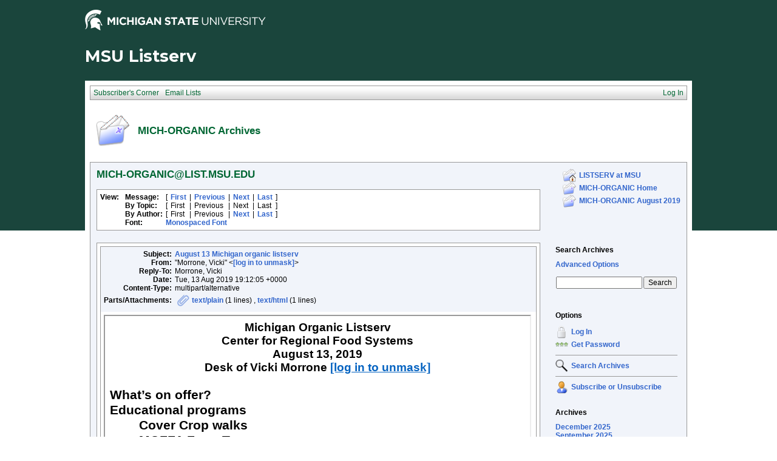

--- FILE ---
content_type: text/html; charset=utf-8
request_url: https://list.msu.edu/cgi-bin/wa?A2=ind1908&L=MICH-ORGANIC&D=0&F=P&P=744
body_size: 9693
content:
<!DOCTYPE HTML PUBLIC "-//W3C//DTD HTML 4.01 Transitional//EN">
<html>
<head><script type="text/javascript">try { document.__defineGetter__("referrer",function(){return "";}); } catch (exception) {try {Object.defineProperties(document, {referrer:   { get: function() { return ""; } } } );} catch (exception) {} } </script>
<title>LISTSERV 16.0 - MICH-ORGANIC Archives</title>
<meta http-equiv="Content-Type" content="text/html; charset=utf-8">
<style type="text/css">
<style type="text/css">
body {
  font-family: Verdana, Arial, Helvetica, sans-serif;
  font-size: 12px;
  color: #000000
}
p {
  font-family: Verdana, Arial, Helvetica, sans-serif;
  font-size: 12px;
  color: #000000
}
a {
  font-family: Verdana, Arial, Helvetica, sans-serif;
  font-size: 12px;
  font-weight: bold;
  color: #3366CC;
  text-decoration: none
}
textarea, input, select {
  font-family: Verdana, Arial, Helvetica, sans-serif;
  font-size: 12px;
  color: #000000
}
td {
  font-family: Verdana, Arial, Helvetica, sans-serif;
  font-size: 12px;
  color: #000000
}
h1 {
  font-family: Verdana, Arial, Helvetica, sans-serif;
  font-size: 17px;
  font-weight: bold;
  color: #006633;
  margin: 0pt
}
h2 {
  font-family: Verdana, Arial, Helvetica, sans-serif;
  font-size: 17px;
  font-weight: bold;
  color: #006633;
  margin: 0pt
}
h3 {
  font-family: Verdana, Arial, Helvetica, sans-serif;
  font-size: 16px;
  font-weight: bold;
  color: #006633;
  margin: 0pt
}
h4 {
  font-family: Verdana, Arial, Helvetica, sans-serif;
  font-size: 12px;
  color: #000000;
  margin: 0pt
}
h4 a {
  font-family: Verdana, Arial, Helvetica, sans-serif;
  font-size: 12px;
  color: #000000;
  margin: 0pt
}
p.small {
  font-family: Verdana, Arial, Helvetica, sans-serif;
  font-size: 11px;
  color: #000000
}
p.smallheader {
  font-family: Verdana, Arial, Helvetica, sans-serif;
  font-size: 11px;
  font-weight: bold;
  color: #FFFFFF
}
tt {
  font-size: 13px;
}
pre {
  font-size: 13px;
  white-space: pre-wrap; /* css-3 */
  white-space: -moz-pre-wrap !important; /* Mozilla, since 1999 */
  white-space: -pre-wrap; /* Opera 4-6 */
  white-space: -o-pre-wrap; /* Opera 7 */
  word-wrap: break-word; /* Internet Explorer 5.5+ */
  word-wrap:break-word;
  _white-space:pre;   /* IE only hack to re-specify in addition to word-wrap  */
}
.tableframe {
  border-right: #999999 1px solid;
  border-top: #999999 1px solid;
  border-left: #999999 1px solid;
  border-bottom: #999999 1px solid
}
.tableframeinv {
  border-right: #F1F4FA 1px solid;
  border-top: #F1F4FA 1px solid;
  border-left: #F1F4FA 1px solid;
  border-bottom: #F1F4FA 1px solid
}
.emphasizedcell {
  background-color: #DCE782
}
.emphasizedgroup {
  background-color: #F1F4FA
}
.normalgroup {
  background-color: #FFFFFF
}
.headergroup {
  background-color: #C4CDDE
}
.cardcolor {
  background-color: #F1F4FA
}
.reply {
  font-family: Verdana, Arial, Helvetica, sans-serif
}
.error {
  font-family: Verdana, Arial, Helvetica, sans-serif;
  color: #CC3333
}
.message {
  font-family: Verdana, Arial, Helvetica, sans-serif;
  color: #3333FF
}
.green {
  font-family: Verdana, Arial, Helvetica, sans-serif;
  color: #009900
}
.grey {
  font-family: Verdana, Arial, Helvetica, sans-serif;
  color: #999999
}
.subindent {
  text-indent:50px
}
.listselframe {
  background-image: url("/archives/images/b-listselback.jpg");
  background-repeat: repeat-x;
  background-color: #FFFFFF;
  background-position: bottom;
  border-right: #999999 1px solid;
  border-top: #999999 1px solid;
  border-left: #999999 1px solid;
  border-bottom: #999999 1px solid
}
.boxtop {
  background-image: url("/images/b-middle.jpg");
  background-position: top;
  background-repeat: repeat-x;
  background-color: #BDCDEF;
  border-right: #999999 1px solid;
  border-top: #999999 1px solid;
  border-left: #999999 1px solid;
  border-bottom: #999999 1px solid
}
.boxback {
  background-image: url("/archives/images/b-boxback.jpg");
  background-position: bottom;
  background-repeat: repeat-x;
  background-color: #FFFFFF;
  border-right: #999999 1px solid;
  border-left: #999999 1px solid;
  border-bottom: #999999 1px solid
}
hr {
  width:100%;
  height:1px;
  color:#999999;
  border-style: solid;
  border-color: #999999;
  border-width: 1px 0px 0px 0px
}
.SPF_red {
  font-family: Verdana, Arial, Helvetica, sans-serif;
  font-weight: bold;
  color: #CC3333
}
.SPF_orange {
  font-family: Verdana, Arial, Helvetica, sans-serif;
  font-weight: bold;
  color: #FF9933
}
.SPF_green {
  font-family: Verdana, Arial, Helvetica, sans-serif;
  font-weight: bold;
  color: #336633
}
.SPF_error {
  font-weight: bold;
  color: #CC3333
}
.SPF_match {
  font-weight: bold;
  color: #3333FF
}
.SPF_comment {
  font-weight: bold;
  color: #3333FF
}
.userRole {
  font-family: Verdana, Arial, Helvetica, sans-serif;
  font-size: 12px;
  color: #FFFFFF
}
.userRole a{color:white;}
.titleBorderTop {
  border-top: #999999 1px solid;
  border-left: #999999 1px solid;
  border-right: #999999 1px solid
}
.pulldownMenuTopLevel {
  background-image: url("/archives/images/b-menuback.jpg");
  background-repeat: repeat-x;
  background-color: #FFFFFF;
  background-position: bottom;
  border-top: #999999 1px solid;
  border-bottom: #999999 1px solid;
  border-left: #999999 1px solid;
  border-right: #999999 1px solid
}
.pulldownMenuInner {
  background-color: #F1F4FA;
  border: #999999 1px solid
}
.pulldownMenuItem {
  font-family: Verdana, Arial, Helvetica, sans-serif;
  font-size: 12px;
  font-weight: normal;
  color: #006633;
  padding-top: 4;
  padding-bottom: 4;
  padding-left: 5;
  padding-right: 5;
  cursor: pointer
}
.pulldownMenuItemHighlight {
  font-family: Verdana, Arial, Helvetica, sans-serif;
  font-size: 12px;
  font-weight: normal;
  color: #006633;
  padding-top:4;
  padding-bottom: 4;
  padding-left: 5;
  padding-right: 5;
  cursor: pointer;
  background-color: #B6B9CA
}
.pulldownMenuItemSpec {
  font-family: Verdana, Arial, Helvetica, sans-serif;
  font-size: 12px;
  font-weight: normal;
  color: #006633;
  cursor: pointer
}
.pulldownMenuItem a {
  font-family: Verdana, Arial, Helvetica, sans-serif;
  font-size: 12px;
  font-weight: normal;
  color: #3366CC;
  text-decoration: none
}
.pulldownMenuItem a:hover {
  font-family: Verdana, Arial, Helvetica, sans-serif;
  font-size: 12px;
  font-weight: normal;
  color: #3366CC;
  text-decoration: none;
  background-color: #B6B9CA
}
.pulldownMenuSeparator {
  border-top: #999999 1px solid
}
.pulldownMenuDropShadowRight {
  width: 5;
  background: url("/archives/images/b-menudropshadow.png") no-repeat top right
}
.pulldownMenuDropShadowBottom {
  height: 5;
  background: url("/archives/images/b-menudropshadow.png") no-repeat bottom left
}
.pulldownMenuDropShadowCorner {
  width: 5;
  height: 5;
  background: url("/archives/images/b-menudropshadow.png") no-repeat bottom right
}
.pulldownMenuArrow {
  width: 9;
  height: 9;
  background: url("/archives/images/b-menuarrow.png") no-repeat center
}
.pulldownMenuArrowDown {
  width: 12;
  height: 9;
  background: url("/archives/images/b-menuarrowdown.png") no-repeat center
}
</style>
<!--[if lt ie 7]>
<style type="text/css">
.pulldownMenuDropShadowRight {
  width:3;
  background: url("/archives/images/b-menudropshadow.gif") no-repeat top right
}
.pulldownMenuDropShadowBottom {
  height:3;
  background: url("/archives/images/b-menudropshadow.gif") no-repeat bottom left
}
.pulldownMenuDropShadowCorner {
  width:3;
  height:3;
  background: url("/archives/images/b-menudropshadow.gif") no-repeat bottom right
}
.pulldownMenuArrowDown {
  filter:progid:DXImageTransform.Microsoft.AlphaImageLoader(src="/archives/images/b-menuarrowdown.png", sizingMethod="image");
  background: none
}
.pulldownMenuArrowForOldIE {
  filter:progid:DXImageTransform.Microsoft.AlphaImageLoader(src="/archives/images/b-menuarrow.png", sizingMethod="image");
  background: none
}
</style>
<![endif]-->


<script language="javascript" type="text/javascript">
var menuCurrentlyOpen = new Array();
var menuCurrentlyInsideID;
var menuCurrentlyInsideIsTopLevel;
var menuCurrentlyInsideLevel
var menuItemCurrentlyInsideID;
var menusReady;
var req;



function isOldIE() {
    if (navigator.appName == 'Microsoft Internet Explorer') {
        var ua = navigator.userAgent;
        var re  = new RegExp("MSIE ([0-9]{1,}[\.0-9]{0,})");
        if (re.exec(ua) != null)
            return parseFloat( RegExp.$1 ) < 7.0;
    }
    return false;
}

function menuInitPosition() {
  var oldIE = isOldIE();




  menusReady = true;
}

function menuMouseDown() {
  if (!menusReady)
  return;
  if (menuCurrentlyInsideID != null) {
  // Mouse clicked inside of menu-title
  if (menuCurrentlyInsideIsTopLevel) {
  // menu-title is in top level menu
  if (menuCurrentlyOpen[0] == null) {
  // Currently no menu open: Open the clicked menu
  menuCurrentlyOpen[0] = document.getElementById(menuCurrentlyInsideID);
  menuCurrentlyOpen[0].style.visibility = "visible";
  } else {
  // Currently a menu already open: Close it, but leave the current menu-title highlighted
  menuHide(0);
  menuHighlight(menuCurrentlyInsideID, true);
  }
  }
  } else {
  // Mouse clicked outside of a menu-title: Close any open menus
  menuHide(0);
  }
  // Mouse clicked inside of menu item: Execute this item
  switch (menuItemCurrentlyInsideID) {
  case "sub" :
  self.location.href="/cgi-bin/wa?REPORT&z=3&s=0&9=O&a=1";
  break;
  case "lists" :
  self.location.href="/cgi-bin/wa?INDEX";
  break;
  case "prefs" :
  self.location.href="/cgi-bin/wa?PREF";
  break;
  case "login" :
  self.location.href="/cgi-bin/wa?LOGON&L=MICH-ORGANIC";
  break;
  case "logout" :
  self.location.href="/cgi-bin/wa?RESET-COOKIE&X=";
  break;
  }
}

function menuIn(level, menuID) {
  menuHighlight(menuID, true);      // highlight the current menu-title
  menuCurrentlyInsideID = menuID;      // remember which one this is
  menuCurrentlyInsideIsTopLevel = level == 0;
  menuCurrentlyInsideLevel = level;
  if (level > 0 || menuCurrentlyOpen[0] != null) {
  // Currently a menu already open: Check which one this is
  menuCurrentlyInside = document.getElementById(menuCurrentlyInsideID);
  if (menuCurrentlyInside != menuCurrentlyOpen[level]) {
  // Currently open menu is a different one: Close it, and open the current menu instead
  menuHide(level);
  menuCurrentlyOpen[level] = menuCurrentlyInside;
  menuCurrentlyOpen[level].style.visibility = "visible";
  }
  }
}

function menuOut(level, menuID) {
  if (menuCurrentlyOpen[level] == null)    // if no menu is currently open:
  menuHighlight(menuID, false);     // remove its highlight
  menuCurrentlyInsideID = null;      // remember that we are now not 'inside' of a menu-title
}

function menuItemIn(level, menuItemID) {
  menuHighlight(menuItemID, true);     // highlight current menu-item
  menuItemCurrentlyInsideID = menuItemID;    // remember which one this is
  menuCurrentlyInsideLevel = level;
  if (level > 0 & menuCurrentlyOpen[level] != null) {
  // If not on top-level and currently a menu open: Close it
  menuHide(level);
  }
}

function menuItemOut(level, menuItemID) {
  menuHighlight(menuItemID, false);     // remove highlight of menu-item
  menuItemCurrentlyInsideID = null;     // remember that we are now not 'inside' of a menu-item
}

function menuHide(level) {
  if (menuCurrentlyOpen[level] != null) {
  // If a menu is open: remove highlight and close it and all sub-menus
  menuHighlight(menuCurrentlyOpen[level].id, false);
  menuCurrentlyOpen[level].style.visibility = "hidden";
  menuCurrentlyOpen[level] = null;
  menuHide(level + 1);
  }
}

function menuHighlight(menuItemID, highlightOn) {
  if (highlightOn) {
  document.getElementById(menuItemID + ".cell").className = "pulldownMenuItemHighlight";
  switch (menuItemID) {
  case "admn" :
  document.getElementById(menuItemID + "sub" + ".cell").className = "pulldownMenuItemSpecHighlight";
  break;
  case "admn.dashboard" :
  document.getElementById(menuItemID + "sub" + ".cell").className = "pulldownMenuItemHighlight";
  break;
  case "admn_config" :
  document.getElementById(menuItemID + "sub" + ".cell").className = "pulldownMenuItemHighlight";
  break;
  case "admn_config.siteconfig" :
  document.getElementById(menuItemID + "sub" + ".cell").className = "pulldownMenuItemHighlight";
  break;
  case "admn_config.deliverability" :
  document.getElementById(menuItemID + "sub" + ".cell").className = "pulldownMenuItemHighlight";
  break;
  case "admn_list" :
  document.getElementById(menuItemID + "sub" + ".cell").className = "pulldownMenuItemHighlight";
  break;
  case "admn_list.create" :
  document.getElementById(menuItemID + "sub" + ".cell").className = "pulldownMenuItemHighlight";
  break;
  case "admn_list.delete" :
  document.getElementById(menuItemID + "sub" + ".cell").className = "pulldownMenuItemHighlight";
  break;
  case "admn_rep" :
  document.getElementById(menuItemID + "sub" + ".cell").className = "pulldownMenuItemHighlight";
  break;
  case "admn_rep.stat" :
  document.getElementById(menuItemID + "sub" + ".cell").className = "pulldownMenuItemHighlight";
  break;
  case "admn_rep.av" :
  document.getElementById(menuItemID + "sub" + ".cell").className = "pulldownMenuItemHighlight";
  break;
  case "admn_rep.log" :
  document.getElementById(menuItemID + "sub" + ".cell").className = "pulldownMenuItemHighlight";
  break;
  case "admn_custom" :
  document.getElementById(menuItemID + "sub" + ".cell").className = "pulldownMenuItemHighlight";
  break;
  case "admn_custom.temp" :
  document.getElementById(menuItemID + "sub" + ".cell").className = "pulldownMenuItemHighlight";
  break;
  case "admn_custom.mail" :
  document.getElementById(menuItemID + "sub" + ".cell").className = "pulldownMenuItemHighlight";
  break;
  case "admn.mm" :
  document.getElementById(menuItemID + "sub" + ".cell").className = "pulldownMenuItemHighlight";
  break;
  case "admn.lsvcommand" :
  document.getElementById(menuItemID + "sub" + ".cell").className = "pulldownMenuItemHighlight";
  break;
  case "mgmt" :
  document.getElementById(menuItemID + "sub" + ".cell").className = "pulldownMenuItemSpecHighlight";
  break;
  case "mgmt.dashboard" :
  document.getElementById(menuItemID + "sub" + ".cell").className = "pulldownMenuItemHighlight";
  break;
  case "mgmt_config" :
  document.getElementById(menuItemID + "sub" + ".cell").className = "pulldownMenuItemHighlight";
  break;
  case "mgmt_config.basic" :
  document.getElementById(menuItemID + "sub" + ".cell").className = "pulldownMenuItemHighlight";
  break;
  case "mgmt_config.wiz" :
  document.getElementById(menuItemID + "sub" + ".cell").className = "pulldownMenuItemHighlight";
  break;
  case "mgmt_config.alpha" :
  document.getElementById(menuItemID + "sub" + ".cell").className = "pulldownMenuItemHighlight";
  break;
  case "mgmt_config.expert" :
  document.getElementById(menuItemID + "sub" + ".cell").className = "pulldownMenuItemHighlight";
  break;
  case "mgmt_rep" :
  document.getElementById(menuItemID + "sub" + ".cell").className = "pulldownMenuItemHighlight";
  break;
  case "mgmt_rep.rep" :
  document.getElementById(menuItemID + "sub" + ".cell").className = "pulldownMenuItemHighlight";
  break;
  case "mgmt_rep.sub" :
  document.getElementById(menuItemID + "sub" + ".cell").className = "pulldownMenuItemHighlight";
  break;
  case "mgmt_rep.log" :
  document.getElementById(menuItemID + "sub" + ".cell").className = "pulldownMenuItemHighlight";
  break;
  case "mgmt_custom" :
  document.getElementById(menuItemID + "sub" + ".cell").className = "pulldownMenuItemHighlight";
  break;
  case "mgmt_custom.temp" :
  document.getElementById(menuItemID + "sub" + ".cell").className = "pulldownMenuItemHighlight";
  break;
  case "mgmt_custom.mail" :
  document.getElementById(menuItemID + "sub" + ".cell").className = "pulldownMenuItemHighlight";
  break;
  case "mgmt.subs" :
  document.getElementById(menuItemID + "sub" + ".cell").className = "pulldownMenuItemHighlight";
  break;
  case "mgmt.mm" :
  document.getElementById(menuItemID + "sub" + ".cell").className = "pulldownMenuItemHighlight";
  break;
  case "mgmt.command" :
  document.getElementById(menuItemID + "sub" + ".cell").className = "pulldownMenuItemHighlight";
  break;
  }
  } else {
  document.getElementById(menuItemID + ".cell").className = "pulldownMenuItem";
  switch (menuItemID) {
  case "admn" :
  document.getElementById(menuItemID + "sub" + ".cell").className = "pulldownMenuItemSpec";
  break;
  case "admn.dashboard" :
  document.getElementById(menuItemID + "sub" + ".cell").className = "pulldownMenuItem";
  break;
  case "admn_config" :
  document.getElementById(menuItemID + "sub" + ".cell").className = "pulldownMenuItem";
  break;
  case "admn_config.siteconfig" :
  document.getElementById(menuItemID + "sub" + ".cell").className = "pulldownMenuItem";
  break;
  case "admn_config.deliverability" :
  document.getElementById(menuItemID + "sub" + ".cell").className = "pulldownMenuItem";
  break;
  case "admn_list" :
  document.getElementById(menuItemID + "sub" + ".cell").className = "pulldownMenuItem";
  break;
  case "admn_list.create" :
  document.getElementById(menuItemID + "sub" + ".cell").className = "pulldownMenuItem";
  break;
  case "admn_list.delete" :
  document.getElementById(menuItemID + "sub" + ".cell").className = "pulldownMenuItem";
  break;
  case "admn_rep" :
  document.getElementById(menuItemID + "sub" + ".cell").className = "pulldownMenuItem";
  break;
  case "admn_rep.stat" :
  document.getElementById(menuItemID + "sub" + ".cell").className = "pulldownMenuItem";
  break;
  case "admn_rep.av" :
  document.getElementById(menuItemID + "sub" + ".cell").className = "pulldownMenuItem";
  break;
  case "admn_rep.log" :
  document.getElementById(menuItemID + "sub" + ".cell").className = "pulldownMenuItem";
  break;
  case "admn_custom" :
  document.getElementById(menuItemID + "sub" + ".cell").className = "pulldownMenuItem";
  break;
  case "admn_custom.temp" :
  document.getElementById(menuItemID + "sub" + ".cell").className = "pulldownMenuItem";
  break;
  case "admn_custom.mail" :
  document.getElementById(menuItemID + "sub" + ".cell").className = "pulldownMenuItem";
  break;
  case "admn.mm" :
  document.getElementById(menuItemID + "sub" + ".cell").className = "pulldownMenuItem";
  break;
  case "admn.lsvcommand" :
  document.getElementById(menuItemID + "sub" + ".cell").className = "pulldownMenuItem";
  break;
  case "mgmt" :
  document.getElementById(menuItemID + "sub" + ".cell").className = "pulldownMenuItemSpec";
  break;
  case "mgmt.dashboard" :
  document.getElementById(menuItemID + "sub" + ".cell").className = "pulldownMenuItem";
  break;
  case "mgmt_config" :
  document.getElementById(menuItemID + "sub" + ".cell").className = "pulldownMenuItem";
  break;
  case "mgmt_config.basic" :
  document.getElementById(menuItemID + "sub" + ".cell").className = "pulldownMenuItem";
  break;
  case "mgmt_config.wiz" :
  document.getElementById(menuItemID + "sub" + ".cell").className = "pulldownMenuItem";
  break;
  case "mgmt_config.alpha" :
  document.getElementById(menuItemID + "sub" + ".cell").className = "pulldownMenuItem";
  break;
  case "mgmt_config.expert" :
  document.getElementById(menuItemID + "sub" + ".cell").className = "pulldownMenuItem";
  break;
  case "mgmt_rep" :
  document.getElementById(menuItemID + "sub" + ".cell").className = "pulldownMenuItem";
  break;
  case "mgmt_rep.rep" :
  document.getElementById(menuItemID + "sub" + ".cell").className = "pulldownMenuItem";
  break;
  case "mgmt_rep.sub" :
  document.getElementById(menuItemID + "sub" + ".cell").className = "pulldownMenuItem";
  break;
  case "mgmt_rep.log" :
  document.getElementById(menuItemID + "sub" + ".cell").className = "pulldownMenuItem";
  break;
  case "mgmt_custom" :
  document.getElementById(menuItemID + "sub" + ".cell").className = "pulldownMenuItem";
  break;
  case "mgmt_custom.temp" :
  document.getElementById(menuItemID + "sub" + ".cell").className = "pulldownMenuItem";
  break;
  case "mgmt_custom.mail" :
  document.getElementById(menuItemID + "sub" + ".cell").className = "pulldownMenuItem";
  break;
  case "mgmt.subs" :
  document.getElementById(menuItemID + "sub" + ".cell").className = "pulldownMenuItem";
  break;
  case "mgmt.mm" :
  document.getElementById(menuItemID + "sub" + ".cell").className = "pulldownMenuItem";
  break;
  case "mgmt.command" :
  document.getElementById(menuItemID + "sub" + ".cell").className = "pulldownMenuItem";
  break;
  }
  }
}

function menuGetLeft(menuObj) {
  menuLeftPos = 0;
  while (menuObj) {
  if (menuObj.offsetLeft)
  menuLeftPos += menuObj.offsetLeft;
  menuObj = menuObj.offsetParent;
  }
  return menuLeftPos;
}

function menuGetTop(menuObj) {
  menuTopPos = 0;
  while (menuObj) {
  if (menuObj.offsetTop)
  menuTopPos += menuObj.offsetTop;
  menuObj = menuObj.offsetParent;
  }
  return menuTopPos;
}

// Provide the XMLHttpRequest class for IE 5.x-6.x:
if( typeof XMLHttpRequest == "undefined" ) XMLHttpRequest = function() {
  try { return new ActiveXObject("Msxml2.XMLHTTP.6.0") } catch(e) {}
  try { return new ActiveXObject("Msxml2.XMLHTTP.3.0") } catch(e) {}
  try { return new ActiveXObject("Msxml2.XMLHTTP") } catch(e) {}
  try { return new ActiveXObject("Microsoft.XMLHTTP") } catch(e) {}
  throw new Error( "This browser does not support XMLHttpRequest." )
};

function loadXMLDoc(url, reqfunc) {
  req = false;
  try {
    req = new XMLHttpRequest();
  } catch(e) {
    req = false;
  }

  if(req) {
  if (reqfunc) req.onreadystatechange = reqfunc;
  else req.onreadystatechange = processReqChange;
  req.open("GET", url, true);
  req.send("");
  }
}

function postXMLDoc(url, params, reqfunc) {
  req = false;
  try {
    req = new XMLHttpRequest();
  } catch(e) {
    req = false;
  }

  if(req) {
  if (reqfunc) req.onreadystatechange = reqfunc;
  req.open("POST", url, true);
  req.setRequestHeader("Content-type", "application/x-www-form-urlencoded; charset=UTF-8");
  req.setRequestHeader("Content-length", params.length);
  req.setRequestHeader("Connection", "close");
  req.send(params);
  }
}

function get_firstchild(n) {
  x=n.firstChild;
  while (x.nodeType!=1) {
    x=x.nextSibling;
  }
  return x;
}

function subform() {
   document.forms[0].submit();
}

function windowUp(URL,h) {
   day = new Date();
   id = day.getTime();
   window.open (URL, id,'toolbar=0,scrollbars=1,location=0,statusbar=0,menubar=0,resizable=yes,width=775,height=' + h + ' ');
}

function popUp(URL,w,h) {
   id = 'popup';
   if (screen.width) {
   width =  screen.width - 200
   } else {
   width =  w
   }
   if (screen.height) {
   height = screen.height - 200
   } else {
   height = h
   }
   window.open (URL, id,'toolbar=0,scrollbars=1,location=0,statusbar=0,menubar=0,resizable=yes,width=' + width + ',height=' + height + ' ');
}

function confirmOpt(prompt) {
   input_box=confirm(prompt);
   if (input_box==true) {
   return true;
   } else {
   return false;
   }
}


</script>
<script language="javascript" type="text/javascript">
</script>
<link rel="alternate" type="application/rss+xml" title="MICH-ORGANIC - RSS 1.0" href="/cgi-bin/wa?RSS&L=MICH-ORGANIC&v=1.0">
<link rel="alternate" type="application/rss+xml" title="MICH-ORGANIC - RSS 2.0" href="/cgi-bin/wa?RSS&L=MICH-ORGANIC&v=2.0">
<link rel="alternate" type="application/atom+xml" title="MICH-ORGANIC - Atom 1.0" href="/cgi-bin/wa?RSS&L=MICH-ORGANIC&v=ATOM1.0">
</head>
<body onload="menuInitPosition()" onresize="menuInitPosition()" onmousedown="menuMouseDown()">
<table width="100%" cellpadding="0" cellspacing="0" border="0">
<tr>
<td>
<table width="100%" cellpadding="0" cellspacing="0" border="0">
<tr>
<td>
</td>
<td align="right">
<table cellpadding="2" cellspacing="0" border="0">
<tr>
<td class="userRole">
</td>
</tr>
</table>
</td>
</tr>
</table>
<style type="text/css">
/*MSU Branding CSS*/

@import url(https://fonts.googleapis.com/css?family=Montserrat:400,700);

body {
  background-image: url("/images/branding/grnbkg.jpg");
  background-repeat: repeat-x;
  -webkit-font-smoothing: antialiased;
  font-size: 16px;
  max-width: 1000px;
  margin: 0 auto;
}

.descriptor-readable {
  position: absolute;
  clip: rect(1px 1px 1px 1px);
  clip: rect(1px, 1px, 1px, 1px); }

.MSUwrapper {
  width: 1000px;
  min-width: 1000px;
  margin: 0 auto;
  clear: both;
  font-size: 16px !important;
  -webkit-box-sizing: content-box;
  -moz-box-sizing: content-box;
  box-sizing: content-box; }
  .MSUwrapper a {
    font-size: 1em !important; }

#MSUheader {
  height: 60px;
  margin: 0 auto;
}

#MSUmasthead {
  width: 50%;
  float: left;
  position: relative; }
  #MSUmasthead img {
    padding-top: 12px; }
    #MSUmasthead img.print-msugraphic {
      display: none; }
    #MSUmasthead img.no-helmet {
      padding-top: 22px; }

#MSUSearchTool {
  width: 50%;
  float: left;
  position: relative;
  margin-top: 14px;
  font-size: 16px !important; }
  #MSUSearchTool #search-tool-box {
    float: right;
    height: 28px;
    width: 319px;
    -webkit-border-radius: 3px;
    -moz-border-radius: 3px;
    -ms-border-radius: 3px;
    border-radius: 3px; }
    #MSUSearchTool #search-tool-box #btn_search {
      height: 28px;
      width: 34px;
      cursor: pointer;
      outline: 0px none;
      border: 0 none;
      float: right;
      margin: 0 auto;
      text-indent: -9999px;
      -webkit-border-radius: 0px 3px 3px 0px;
      -moz-border-radius: 0px 3px 3px 0px;
      -ms-border-radius: 0px 3px 3px 0px;
      border-radius: 0px 3px 3px 0px;
      text-transform: capitalize; }
  #MSUSearchTool.white-fill #search-tool-box {
    background: #fff;
    border: 1px solid #999; }
  #MSUSearchTool.white-fill #btn_search {
    background: #fff url(../images/branding/icon-search.png) no-repeat center; }
  #MSUSearchTool.white-fill #q::-webkit-input-placeholder {
    color: #666; }
  #MSUSearchTool.white-fill #q:-moz-placeholder {
    /* Firefox 18- */
    color: #666; }
  #MSUSearchTool.white-fill #q::-moz-placeholder {
    /* Firefox 19+ */
    color: #666; }
  #MSUSearchTool.white-fill #q:-ms-input-placeholder {
    color: #666; }
  #MSUSearchTool.white-fill input#q {
    color: #666; }
  #MSUSearchTool.no-fill #search-tool-box {
    background: transparent;
    border: 1px solid #fff; }
  #MSUSearchTool.no-fill #btn_search {
    background: transparent url(../images/branding/icon-search-wht.png) no-repeat center; }
  #MSUSearchTool.no-fill #q::-webkit-input-placeholder {
    color: #fff; }
  #MSUSearchTool.no-fill #q:-moz-placeholder {
    /* Firefox 18- */
    color: #fff; }
  #MSUSearchTool.no-fill #q::-moz-placeholder {
    /* Firefox 19+ */
    color: #fff; }
  #MSUSearchTool.no-fill #q:-ms-input-placeholder {
    color: #fff; }
  #MSUSearchTool.no-fill input#q {
    color: #fff; }
  #MSUSearchTool #btn_search:hover {
    -webkit-box-shadow: inset 0 0px 60px rgba(0, 0, 0, 0.3);
    -moz-box-shadow: inset 0 0px 60px rgba(0, 0, 0, 0.3);
    box-shadow: inset 0 0px 60px rgba(0, 0, 0, 0.3); }
  #MSUSearchTool input#q {
    border: 0px none transparent;
    background: transparent;
    font-size: 0.75em !important;
    font-weight: normal;
    float: left;
    height: 28px;
    outline: none;
    padding-left: 12px;
    padding-top: 0px;
    width: 80%;
    line-height: normal; }

#MSUstandardFooter {
  height: 70px;
  font-family: arial, sans-serif !important;
  -webkit-font-smoothing: antialiased;
  -moz-osx-font-smoothing: grayscale;
  position: relative;
  max-width: 1080px; }
  #MSUstandardFooter .fourMSUcolumns {
    width: 221px;
    float: left;
    position: relative;
    margin-right: 18px; }
    #MSUstandardFooter .fourMSUcolumns img {
      width: 100%;
      margin-top: 13px; }
  #MSUstandardFooter .twelveMSUcolumns {
    width: 70%;
    float: left;
    position: relative;
    margin: 0px 0px 0px 0px; }
  #MSUstandardFooter #standard-footer-site-links {
    padding-top: 7px;
    font-size: 16px !important; }
    #MSUstandardFooter #standard-footer-site-links a {
      border-right: 1px solid #18453b; }
    #MSUstandardFooter #standard-footer-site-links ul {
      margin: 0px;
      padding: 0px;
      height: 20px;
      border-bottom: 1px dotted #808080;
      float: left;
      clear: right; }
      #MSUstandardFooter #standard-footer-site-links ul li {
        display: inline-block;
        padding-left: 4px;
        font-size: 0.75em !important; }
        #MSUstandardFooter #standard-footer-site-links ul li:first-child {
          padding: 0px; }
        #MSUstandardFooter #standard-footer-site-links ul li:nth-child(2) a {
          padding: 0px 8px; }
        #MSUstandardFooter #standard-footer-site-links ul li:last-child a {
          border-right: none; }
        #MSUstandardFooter #standard-footer-site-links ul li a {
          text-decoration: none;
          padding-right: 8px !important;
          color: #18453b !important;
          font-family: arial, sans-serif;
          font-weight: normal; }
          #MSUstandardFooter #standard-footer-site-links ul li a:hover {
            text-decoration: underline; }
  #MSUstandardFooter.light-background #standard-footer-site-links {
    color: #18453b; }
    #MSUstandardFooter.light-background #standard-footer-site-links a {
      color: #18453b;
      border-right: 1px solid #18453b;
      font-family: arial, sans-serif; }
    #MSUstandardFooter.light-background #standard-footer-site-links ul li:nth-child(2) a {
      border-left: 1px solid #18453b; }
  #MSUstandardFooter.light-background #standard-footer-MSU-info {
    color: #18453b; }
    #MSUstandardFooter.light-background #standard-footer-MSU-info a, #MSUstandardFooter.light-background #standard-footer-MSU-info .msu-phone {
      color: #4c7e00;
      font-weight: normal;
      font-family: arial, sans-serif; }
  #MSUstandardFooter.dark-background #standard-footer-site-links {
    color: #fff; }
    #MSUstandardFooter.dark-background #standard-footer-site-links a {
      color: #fff;
      border-right: 1px solid #737373;
      font-family: arial, sans-serif; }
    #MSUstandardFooter.dark-background #standard-footer-site-links ul li:nth-child(2) a {
      border-left: 1px solid #737373; }
  #MSUstandardFooter.dark-background #standard-footer-MSU-info {
    color: #fff; }
    #MSUstandardFooter.dark-background #standard-footer-MSU-info a, #MSUstandardFooter.dark-background #standard-footer-MSU-info .msu-phone {
      color: #84d123;
      font-weight: normal;
      font-family: arial, sans-serif; }
  #MSUstandardFooter #standard-footer-MSU-info {
    font-size: 0.5925em !important;
    margin-top: -4px;
    padding-top: 0px;
    float: left;
    clear: right;
    padding-top: 7px; }
    #MSUstandardFooter #standard-footer-MSU-info ul {
      margin: 0px;
      padding: 0px;
      height: 16px; }
      #MSUstandardFooter #standard-footer-MSU-info ul li {
        margin-bottom: 0px;
        line-height: .625em;
        display: inline;
        border-right: 1px solid #999;
        padding: 0px 8px 0px 4px; }
        #MSUstandardFooter #standard-footer-MSU-info ul li.spartans-will {
          text-transform: uppercase;
          font-weight: 600; }
        #MSUstandardFooter #standard-footer-MSU-info ul li:first-child {
          padding-left: 0px; }
        #MSUstandardFooter #standard-footer-MSU-info ul li:last-child {
          border-right: none; }
        #MSUstandardFooter #standard-footer-MSU-info ul li a {
          text-decoration: none; }
          #MSUstandardFooter #standard-footer-MSU-info ul li a:hover {
            text-decoration: underline; }
  #MSUstandardFooter #standard-footer-MSU-wordmark img.print-msuwordmark {
    display: none; }

.phone-only {
  display: none; }

#msu-site-title h1 {
  font-family: 'Montserrat', sans-serif!important;
color: #fff;
    font-size: 2.25em;
    line-height: 1.4em;
    font-weight: 700;
    display: block;
    margin-top: 0px;
    margin-bottom: 0px;
    padding-top: 10px;
    padding-bottom: 22px;
    margin: 0 auto;
}

#white-background {
  background: #fff;
  padding: 8px;
}

/* #Print Styles
================================================== */
@media print {
  #MSUstandardFooter #standard-footer-MSU-wordmark img.print-msuwordmark, #MSUmasthead img.print-msugraphic {
    display: block; }

  img.screen-msuwordmark, img.screen-msugraphic, #standard-footer-MSU-info, #standard-footer-site-links ul li {
    display: none !important; }

  #standard-footer-site-links ul li:first-child {
    display: block !important; }

  #MSUSearchTool #search-tool-box {
    display: none; } }

/*# sourceMappingURL=msu-branding.css.map */
</style>
<div class="MSUwrapper" id="MSUheader">
<div id="MSUmasthead" role="banner">
 <a href="http://www.msu.edu">
 <img alt="Michigan State University masthead graphic" class="screen-msugraphic" src="/images/branding/masthead-helmet-white.png" />
 <img alt="Michigan State University masthead graphic" class="print-msugraphic" src="/images/branding/masthead-helmet-black.png"" /> </a>
</div>
<!--
<div class="white-fill" id="MSUSearchTool" role="search">
<div id="search-tool-box">
<form action="//u.search.msu.edu/index.php" method="get" role="form">
<input name="client" type="hidden" value="Listserv"/>
<input name="sitesearch" type="hidden" value="list.msu.edu"/>
<input name="analytics" type="hidden" value=""/>
<label class="descriptor-readable" for="q">Search Tool </label>
<input id="q" name="q" placeholder="Search..." type="text"/>
<input id="btn_search" type="submit" value="search button"/>
</form>
</div>
</div>
-->
</div>
<div id="msu-site-title"><h1>MSU Listserv</h1></div>
<div id="white-background">
<table width="100%" cellpadding="0" cellspacing="0" border="0" class="pulldownMenuTopLevel" id="menuBar">
<tr>
<td id="sub.cell" onmouseover="menuItemIn(0, 'sub')" onmouseout="menuItemOut(0, 'sub')" class="pulldownMenuItem" nowrap>
<NOSCRIPT>
<a href="/cgi-bin/wa?REPORT&z=3&s=0&9=O&a=1">
</NOSCRIPT>
Subscriber's Corner
<NOSCRIPT>
</a>
</NOSCRIPT>
</td>
<td id="lists.cell" nowrap onmouseover="menuItemIn(0, 'lists')" onmouseout="menuItemOut(0, 'lists')" class="pulldownMenuItem" nowrap>
<NOSCRIPT>
<a href="/cgi-bin/wa?INDEX">
</NOSCRIPT>
Email Lists
<NOSCRIPT>
</a>
</NOSCRIPT>
</td>
<td width="100%"></td>
<td id="login.cell" onmouseover="menuItemIn(0, 'login')" onmouseout="menuItemOut(0, 'login')" class="pulldownMenuItem" nowrap>
<NOSCRIPT>
<a href="/cgi-bin/wa?LOGON&L=MICH-ORGANIC">
</NOSCRIPT>
Log In
<NOSCRIPT>
</a>
</NOSCRIPT>
</td>
</tr>
</table>
<br>
<table width="100%" cellpadding="5" cellspacing="0">
<tr>
<td width="64"><img src="/archives/images/b-archiveicon.png" alt="MICH-ORGANIC Archives" title="MICH-ORGANIC Archives"></td>
<td width="100%" nowrap>
<h2>MICH-ORGANIC Archives
</h2>
</td>
</tr>
</table>
<br>
<table width="100%" cellpadding="0" cellspacing="0" border="0" class="tableframe">
<tr>
<td class="emphasizedgroup">
<table width="100%" cellpadding="10" cellspacing="0" border="0">
<tr><td width="80%" valign="top">
<h2>MICH-ORGANIC@LIST.MSU.EDU</h2>
<br><a name="TOP"></a>
<table width="100%" cellpadding="5" cellspacing="0" border="0" class="tableframe">
<tr class="normalgroup">
<td valign="top" class="blogtoph">
<table cellpadding="0" cellspacing="0" border="0">
<tr><td nowrap><h4>View:</h4></td></tr>
</table>
</td>
<td width="100%" align="left" valign="top">
<table cellpadding="0" cellspacing="0" border="0">
<tr>
<td><p><b>Message:</b></p></td>
<td><img src="/archives/images/b-blank.gif" width="5" height="1" alt=""></td>
<td><p>[</p></td>
<td><img src="/archives/images/b-blank.gif" width="5" height="1" alt=""></td>
<td><p><a href="/cgi-bin/wa?A2=ind1908&L=MICH-ORGANIC&D=0&F=P&P=52">First</a></p></td>
<td><img src="/archives/images/b-blank.gif" width="5" height="1" alt=""></td>
<td><p>|</p></td>
<td><img src="/archives/images/b-blank.gif" width="5" height="1" alt=""></td>
<td><p><a href="/cgi-bin/wa?A2=ind1908&L=MICH-ORGANIC&D=0&F=P&P=52">Previous</a></p></td>
<td><img src="/archives/images/b-blank.gif" width="5" height="1" alt=""></td>
<td><p>|</p></td>
<td><img src="/archives/images/b-blank.gif" width="5" height="1" alt=""></td>
<td><p><a href="/cgi-bin/wa?A2=ind1908&L=MICH-ORGANIC&D=0&F=P&P=1667">Next</a></p></td>
<td><img src="/archives/images/b-blank.gif" width="5" height="1" alt=""></td>
<td><p>|</p></td>
<td><img src="/archives/images/b-blank.gif" width="5" height="1" alt=""></td>
<td><p><a href="/cgi-bin/wa?A2=ind1908&L=MICH-ORGANIC&D=0&F=P&P=4136">Last</a></p></td>
<td><img src="/archives/images/b-blank.gif" width="5" height="1" alt=""></td>
<td><p>]</p></td>
</tr>
<tr>
<td><p><b>By Topic:</b></p></td>
<td><img src="/archives/images/b-blank.gif" width="5" height="1" alt=""></td>
<td><p>[</p></td>
<td><img src="/archives/images/b-blank.gif" width="5" height="1" alt=""></td>
<td><p>First</a></p></td>
<td><img src="/archives/images/b-blank.gif" width="5" height="1" alt=""></td>
<td><p>|</p></td>
<td><img src="/archives/images/b-blank.gif" width="5" height="1" alt=""></td>
<td><p>Previous</a></p></td>
<td><img src="/archives/images/b-blank.gif" width="5" height="1" alt=""></td>
<td><p>|</p></td>
<td><img src="/archives/images/b-blank.gif" width="5" height="1" alt=""></td>
<td><p>Next</a></p></td>
<td><img src="/archives/images/b-blank.gif" width="5" height="1" alt=""></td>
<td><p>|</p></td>
<td><img src="/archives/images/b-blank.gif" width="5" height="1" alt=""></td>
<td><p>Last</a></p></td>
<td><img src="/archives/images/b-blank.gif" width="5" height="1" alt=""></td>
<td><p>]</p></td>
</tr>
<tr>
<td><p><b>By Author:</b></p></td>
<td><img src="/archives/images/b-blank.gif" width="5" height="1" alt=""></td>
<td><p>[</p></td>
<td><img src="/archives/images/b-blank.gif" width="5" height="1" alt=""></td>
<td><p>First</a></p></td>
<td><img src="/archives/images/b-blank.gif" width="5" height="1" alt=""></td>
<td><p>|</p></td>
<td><img src="/archives/images/b-blank.gif" width="5" height="1" alt=""></td>
<td><p>Previous</a></p></td>
<td><img src="/archives/images/b-blank.gif" width="5" height="1" alt=""></td>
<td><p>|</p></td>
<td><img src="/archives/images/b-blank.gif" width="5" height="1" alt=""></td>
<td><p><a href="/cgi-bin/wa?A2=ind1908&L=MICH-ORGANIC&D=0&F=P&P=3606">Next</a></p></td>
<td><img src="/archives/images/b-blank.gif" width="5" height="1" alt=""></td>
<td><p>|</p></td>
<td><img src="/archives/images/b-blank.gif" width="5" height="1" alt=""></td>
<td><p><a href="/cgi-bin/wa?A2=ind1908&L=MICH-ORGANIC&D=0&F=P&P=3606">Last</a></p></td>
<td><img src="/archives/images/b-blank.gif" width="5" height="1" alt=""></td>
<td><p>]</p></td>
</tr>
<tr>
<td colspan="2"><p><b>Font:</b></p></td>
<td colspan="17"><p><a href="/cgi-bin/wa?A2=ind1908&L=MICH-ORGANIC&D=0&F=P&P=744&F=">Monospaced Font</a></p></td>
</tr>
</table>
</td></tr>
</table>
</td>
<td width="20%" valign="top" align="right">
<table cellpadding="0" cellspacing="0" border="0">
<tr>
<td><a href="/cgi-bin/wa?INDEX"><img src="/archives/images/b-folderhome.png" alt="LISTSERV at MSU" title="LISTSERV at MSU" border="0"></a></td>
<td><img src="/archives/images/b-blank.gif" alt="" width="5" height="1"></td>
<td nowrap><p class="bloghead"><a href="/cgi-bin/wa?INDEX">LISTSERV at MSU</a></p></td>
</tr>
<tr>
<td><a href="/cgi-bin/wa?A0=MICH-ORGANIC"><img src="/archives/images/b-folder.png" alt="MICH-ORGANIC Home" title="MICH-ORGANIC Home" border="0"></a></td>
<td><img src="/archives/images/b-blank.gif" alt="" width="5" height="1"></td>
<td nowrap><p class="bloghead"><a href="/cgi-bin/wa?A0=MICH-ORGANIC">MICH-ORGANIC Home</a></p></td>
</tr>
<tr>
<td><a href="/cgi-bin/wa?A0=MICH-ORGANIC"><img src="/archives/images/b-folder.png" alt="MICH-ORGANIC  August 2019" title="MICH-ORGANIC  August 2019" border="0"></a></td>
<td><img src="/archives/images/b-blank.gif" alt="" width="5" height="1"></td>
<td nowrap><p class="bloghead"><a href="/cgi-bin/wa?A1=ind1908&L=MICH-ORGANIC">MICH-ORGANIC  August 2019</a></p></td>
</tr>
</table>
</td></tr>
<tr><td width="80%" valign="top">
<table width="100%" cellpadding="5" cellspacing="0" border="0" class="tableframe">
<tr><td class="normalgroup">





<table width="100%" cellpadding="5" cellspacing="0" border="0" class="tableframe">
<tr class="emphasizedgroup"><td align="left" valign="top">
<table cellpadding="0" cellspacing="0" border="0">


<tr><td valign="top" align="right" nowrap><p><b>Subject:</b></p></td><td><img src="/archives/images/b-blank.gif" width="5" height="1" alt=""></td><td valign="top" nowrap><p><a href="/cgi-bin/wa?A2=MICH-ORGANIC;6871a984.1908">     August 13 Michigan organic listserv</a></p></td></tr>
<tr><td valign="top" align="right" nowrap><p><b>From:</b></p></td><td><img src="/archives/images/b-blank.gif" width="5" height="1" alt=""></td><td valign="top" nowrap><p>        &#34;Morrone, Vicki&#34; &#60;<a href="/cgi-bin/wa?LOGON=A2%3Dind1908%26L%3DMICH-ORGANIC%26D%3D0%26F%3DP%26P%3D744" target="_parent" >[log in to unmask]</a>&#62;</p></td></tr>
<tr><td valign="top" align="right" nowrap><p><b>Reply-To:</b></p></td><td><img src="/archives/images/b-blank.gif" width="5" height="1" alt=""></td><td valign="top" nowrap><p>Morrone, Vicki</p></td></tr>
<tr><td valign="top" align="right" nowrap><p><b>Date:</b></p></td><td><img src="/archives/images/b-blank.gif" width="5" height="1" alt=""></td><td valign="top" nowrap><p>Tue, 13 Aug 2019 19:12:05 +0000</p></td></tr>


<tr><td valign="top" align="right" nowrap><p><b>Content-Type:</b></p></td><td><img src="/archives/images/b-blank.gif" width="5" height="1" alt=""></td><td valign="top" nowrap><p>multipart/alternative</p></td></tr>

<tr>
<td valign="middle" align="right" nowrap><p><b>Parts/Attachments:</b></p></td>
<td><img src="/archives/images/b-blank.gif" width="5" height="1" alt=""></td>
<td><table><tr><td>








































<img src="/archives/images/b-paperclip.png" alt="Parts/Attachments" title="Parts/Attachments"></td><td><p><a href="/cgi-bin/wa?A3=ind1908&L=MICH-ORGANIC&E=base64&P=139340&B=--_000_88E3F52B1371499692B438DD7658D6DAMsuedu_&T=text%2Fplain;%20charset=utf-8&header=1">text/plain</a>


(1 lines)



























, <a href="/cgi-bin/wa?A3=ind1908&L=MICH-ORGANIC&E=base64&P=155269&B=--_000_88E3F52B1371499692B438DD7658D6DAMsuedu_&T=text%2Fhtml;%20charset=utf-8&XSS=3&header=1">text/html</a>


(1 lines)

</p></td></tr></table></td>
</tr>


</table>


</td>
<td width="20%" align="right" valign="top">

</td></tr>
<tr class="normalgroup"><td colspan="2">

<table width="100%" cellpadding="0" cellspacing="0" border="0">
<tr><td id="awesomepre">
<iframe src="/cgi-bin/wa?A3=ind1908&L=MICH-ORGANIC&E=base64&P=155269&B=--_000_88E3F52B1371499692B438DD7658D6DAMsuedu_&T=text%2Fhtml;%20charset=utf-8&pending="
width="99%" height="500">
<p class="blogcontent">Sorry, your browser doesn't support iframes.</p>
<p class="blogcontent"><a href="/cgi-bin/wa?A3=ind1908&L=MICH-ORGANIC&E=base64&P=155269&B=--_000_88E3F52B1371499692B438DD7658D6DAMsuedu_&T=text%2Fhtml;%20charset=utf-8">View Message</a></p>
</iframe>
</td></tr>
</table>

</td></tr>
<tr class="emphasizedgroup"><td colspan="2">
<table cellpadding="0" cellspacing="0" border="0">
<tr>
<td><p class="bloghead"><a href="#TOP">Top of Message</a> | <a href="/cgi-bin/wa?A1=ind1908&L=MICH-ORGANIC&D=0&F=P">Previous Page</a> | <a href="/cgi-bin/wa?A2=MICH-ORGANIC;6871a984.1908">Permalink</a></p></td>
</tr>
</table>

</td></tr>
</table>



















</table>

</td>
<td width="20%" valign="top">
<table width="100%" cellpadding="5" cellspacing="0" border="0">
<tr><td class="blogtop"><h4><LABEL for="Search Archives">Search Archives</LABEL></h4></td></tr>
<tr><td class="blogbox">
<p class="blogsmall"><a href="/cgi-bin/wa?REPORT=MICH-ORGANIC&z=4&1=MICH-ORGANIC&L=MICH-ORGANIC">Advanced Options</a></p>
<table width="100%" cellpadding="0" cellspacing="0" border="0">
<tr><td align="center" nowrap>
<form action="/cgi-bin/wa" method="post">
<table cellpadding="1" cellspacing="0" border="0">
<tr><td>
<input type="hidden" name="REPORT" value="MICH-ORGANIC">
<input type="hidden" name="z" value="4">
<input type="hidden" name="1" value="MICH-ORGANIC">
<input type="hidden" name="L" value="MICH-ORGANIC">
<input type="hidden" name="I" value="-3">
<input name="q" value="" size="18" class="search" id="Search Archives">
<input type="hidden" name="_charset_">

</td><td>
<input type="submit" value="Search">
</td></tr>
</table>
</form>
</td></tr>
</table>
</td></tr>
</table>
<br>
<table width="100%" cellpadding="5" cellspacing="0" border="0">
<tr><td class="blogtop"><h4>Options</h4></td></tr>
<tr><td class="blogbox">
<table width="100%" cellpadding="0" cellspacing="0" border="0">
<tr>
<td><a href="/cgi-bin/wa?LOGON=A0%3dMICH-ORGANIC%26t%3d&L=MICH-ORGANIC"><img src="/archives/images/b-login.png" alt="Log In" title="Log In" border="0"></a></td>
<td><img src="/archives/images/b-blank.gif" alt="" width="5" height="1"></td>
<td width="100%" nowrap><p class="bloghead"><a href="/cgi-bin/wa?LOGON=A0%3dMICH-ORGANIC%26t%3d&L=MICH-ORGANIC">Log In</a></p></td>
</tr>
<tr>
<td><a href="/cgi-bin/wa?GETPW1"><img src="/archives/images/b-password.png" alt="Get Password" title="Get Password" border="0"></a></td>
<td><img src="/archives/images/b-blank.gif" alt="" width="5" height="1"></td>
<td width="100%" nowrap><p class="bloghead"><a href="/cgi-bin/wa?GETPW1">Get Password</a></p></td>
</tr>
<tr><td colspan="3"><hr></td></tr>
<tr>
<td><a href="/cgi-bin/wa?REPORT=MICH-ORGANIC&z=4&1=MICH-ORGANIC&L=MICH-ORGANIC"><img src="/archives/images/b-mglass.png" alt="Search Archives" title="Search Archives" border="0"></a></td>
<td><img src="/archives/images/b-blank.gif" alt="" width="5" height="1"></td>
<td width="100%" nowrap><p class="bloghead"><a href="/cgi-bin/wa?REPORT=MICH-ORGANIC&z=4&1=MICH-ORGANIC&L=MICH-ORGANIC">Search Archives</a></p></td>
</tr>
<tr><td colspan="3"><hr></td></tr>
<tr>
<td><a href="/cgi-bin/wa?SUBED1=MICH-ORGANIC&A=1"><img src="/archives/images/b-join.png" alt="Subscribe or Unsubscribe" title="Subscribe or Unsubscribe" border="0"></a></td>
<td><img src="/archives/images/b-blank.gif" alt="" width="5" height="1"></td>
<td width="100%" nowrap><p class="bloghead"><a href="/cgi-bin/wa?SUBED1=MICH-ORGANIC&A=1">Subscribe or Unsubscribe</a></p></td>
</tr>
</table>
</td></tr>
</table>
<br>
<table width="100%" cellpadding="5" cellspacing="0" border="0">
<tr><td class="blogtop"><h4>Archives</h4></td></tr>
<tr><td class="blogbox">
<a href="/cgi-bin/wa?A1=ind2512&L=MICH-ORGANIC">December 2025</a><br><a href="/cgi-bin/wa?A1=ind2509&L=MICH-ORGANIC">September 2025</a><br><a href="/cgi-bin/wa?A1=ind2508&L=MICH-ORGANIC">August 2025</a><br><a href="/cgi-bin/wa?A1=ind2504&L=MICH-ORGANIC">April 2025</a><br><a href="/cgi-bin/wa?A1=ind2503&L=MICH-ORGANIC">March 2025</a><br><a href="/cgi-bin/wa?A1=ind2502&L=MICH-ORGANIC">February 2025</a><br><a href="/cgi-bin/wa?A1=ind2411&L=MICH-ORGANIC">November 2024</a><br><a href="/cgi-bin/wa?A1=ind2410&L=MICH-ORGANIC">October 2024</a><br><a href="/cgi-bin/wa?A1=ind2409&L=MICH-ORGANIC">September 2024</a><br><a href="/cgi-bin/wa?A1=ind2407&L=MICH-ORGANIC">July 2024</a><br><a href="/cgi-bin/wa?A1=ind2405&L=MICH-ORGANIC">May 2024</a><br><a href="/cgi-bin/wa?A1=ind2403&L=MICH-ORGANIC">March 2024</a><br><a href="/cgi-bin/wa?A1=ind2402&L=MICH-ORGANIC">February 2024</a><br><a href="/cgi-bin/wa?A1=ind2312&L=MICH-ORGANIC">December 2023</a><br><a href="/cgi-bin/wa?A1=ind2308&L=MICH-ORGANIC">August 2023</a><br><a href="/cgi-bin/wa?A1=ind2307&L=MICH-ORGANIC">July 2023</a><br><a href="/cgi-bin/wa?A1=ind2303&L=MICH-ORGANIC">March 2023</a><br><a href="/cgi-bin/wa?A1=ind2302&L=MICH-ORGANIC">February 2023</a><br><a href="/cgi-bin/wa?A1=ind2301&L=MICH-ORGANIC">January 2023</a><br><a href="/cgi-bin/wa?A1=ind2212&L=MICH-ORGANIC">December 2022</a><br><a href="/cgi-bin/wa?A1=ind2211&L=MICH-ORGANIC">November 2022</a><br><a href="/cgi-bin/wa?A1=ind2210&L=MICH-ORGANIC">October 2022</a><br><a href="/cgi-bin/wa?A1=ind2209&L=MICH-ORGANIC">September 2022</a><br><a href="/cgi-bin/wa?A1=ind2208&L=MICH-ORGANIC">August 2022</a><br><a href="/cgi-bin/wa?A1=ind2207&L=MICH-ORGANIC">July 2022</a><br><a href="/cgi-bin/wa?A1=ind2206&L=MICH-ORGANIC">June 2022</a><br><a href="/cgi-bin/wa?A1=ind2205&L=MICH-ORGANIC">May 2022</a><br><a href="/cgi-bin/wa?A1=ind2204&L=MICH-ORGANIC">April 2022</a><br><a href="/cgi-bin/wa?A1=ind2203&L=MICH-ORGANIC">March 2022</a><br><a href="/cgi-bin/wa?A1=ind2202&L=MICH-ORGANIC">February 2022</a><br><a href="/cgi-bin/wa?A1=ind2201&L=MICH-ORGANIC">January 2022</a><br><a href="/cgi-bin/wa?A1=ind2112&L=MICH-ORGANIC">December 2021</a><br><a href="/cgi-bin/wa?A1=ind2111&L=MICH-ORGANIC">November 2021</a><br><a href="/cgi-bin/wa?A1=ind2110&L=MICH-ORGANIC">October 2021</a><br><a href="/cgi-bin/wa?A1=ind2109&L=MICH-ORGANIC">September 2021</a><br><a href="/cgi-bin/wa?A1=ind2108&L=MICH-ORGANIC">August 2021</a><br><a href="/cgi-bin/wa?A1=ind2107&L=MICH-ORGANIC">July 2021</a><br><a href="/cgi-bin/wa?A1=ind2106&L=MICH-ORGANIC">June 2021</a><br><a href="/cgi-bin/wa?A1=ind2105&L=MICH-ORGANIC">May 2021</a><br><a href="/cgi-bin/wa?A1=ind2103&L=MICH-ORGANIC">March 2021</a><br><a href="/cgi-bin/wa?A1=ind2102&L=MICH-ORGANIC">February 2021</a><br><a href="/cgi-bin/wa?A1=ind2101&L=MICH-ORGANIC">January 2021</a><br><a href="/cgi-bin/wa?A1=ind2012&L=MICH-ORGANIC">December 2020</a><br><a href="/cgi-bin/wa?A1=ind2011&L=MICH-ORGANIC">November 2020</a><br><a href="/cgi-bin/wa?A1=ind2010&L=MICH-ORGANIC">October 2020</a><br><a href="/cgi-bin/wa?A1=ind2009&L=MICH-ORGANIC">September 2020</a><br><a href="/cgi-bin/wa?A1=ind2008&L=MICH-ORGANIC">August 2020</a><br><a href="/cgi-bin/wa?A1=ind2007&L=MICH-ORGANIC">July 2020</a><br><a href="/cgi-bin/wa?A1=ind2006&L=MICH-ORGANIC">June 2020</a><br><a href="/cgi-bin/wa?A1=ind2005&L=MICH-ORGANIC">May 2020</a><br><a href="/cgi-bin/wa?A1=ind2004&L=MICH-ORGANIC">April 2020</a><br><a href="/cgi-bin/wa?A1=ind2003&L=MICH-ORGANIC">March 2020</a><br><a href="/cgi-bin/wa?A1=ind2002&L=MICH-ORGANIC">February 2020</a><br><a href="/cgi-bin/wa?A1=ind2001&L=MICH-ORGANIC">January 2020</a><br><a href="/cgi-bin/wa?A1=ind1912&L=MICH-ORGANIC">December 2019</a><br><a href="/cgi-bin/wa?A1=ind1911&L=MICH-ORGANIC">November 2019</a><br><a href="/cgi-bin/wa?A1=ind1910&L=MICH-ORGANIC">October 2019</a><br><a href="/cgi-bin/wa?A1=ind1909&L=MICH-ORGANIC">September 2019</a><br><a href="/cgi-bin/wa?A1=ind1908&L=MICH-ORGANIC">August 2019</a><br><a href="/cgi-bin/wa?A1=ind1907&L=MICH-ORGANIC">July 2019</a><br><a href="/cgi-bin/wa?A1=ind1906&L=MICH-ORGANIC">June 2019</a><br><a href="/cgi-bin/wa?A1=ind1905&L=MICH-ORGANIC">May 2019</a><br><a href="/cgi-bin/wa?A1=ind1904&L=MICH-ORGANIC">April 2019</a><br><a href="/cgi-bin/wa?A1=ind1903&L=MICH-ORGANIC">March 2019</a><br><a href="/cgi-bin/wa?A1=ind1902&L=MICH-ORGANIC">February 2019</a><br><a href="/cgi-bin/wa?A1=ind1901&L=MICH-ORGANIC">January 2019</a><br><a href="/cgi-bin/wa?A1=ind1812&L=MICH-ORGANIC">December 2018</a><br><a href="/cgi-bin/wa?A1=ind1811&L=MICH-ORGANIC">November 2018</a><br><a href="/cgi-bin/wa?A1=ind1810&L=MICH-ORGANIC">October 2018</a><br><a href="/cgi-bin/wa?A1=ind1809&L=MICH-ORGANIC">September 2018</a><br><a href="/cgi-bin/wa?A1=ind1808&L=MICH-ORGANIC">August 2018</a><br><a href="/cgi-bin/wa?A1=ind1807&L=MICH-ORGANIC">July 2018</a><br><a href="/cgi-bin/wa?A1=ind1806&L=MICH-ORGANIC">June 2018</a><br><a href="/cgi-bin/wa?A1=ind1805&L=MICH-ORGANIC">May 2018</a><br><a href="/cgi-bin/wa?A1=ind1804&L=MICH-ORGANIC">April 2018</a><br><a href="/cgi-bin/wa?A1=ind1803&L=MICH-ORGANIC">March 2018</a><br><a href="/cgi-bin/wa?A1=ind1802&L=MICH-ORGANIC">February 2018</a><br><a href="/cgi-bin/wa?A1=ind1801&L=MICH-ORGANIC">January 2018</a><br><a href="/cgi-bin/wa?A1=ind1712&L=MICH-ORGANIC">December 2017</a><br><a href="/cgi-bin/wa?A1=ind1711&L=MICH-ORGANIC">November 2017</a><br><a href="/cgi-bin/wa?A1=ind1710&L=MICH-ORGANIC">October 2017</a><br><a href="/cgi-bin/wa?A1=ind1709&L=MICH-ORGANIC">September 2017</a><br><a href="/cgi-bin/wa?A1=ind1708&L=MICH-ORGANIC">August 2017</a><br><a href="/cgi-bin/wa?A1=ind1707&L=MICH-ORGANIC">July 2017</a><br><a href="/cgi-bin/wa?A1=ind1706&L=MICH-ORGANIC">June 2017</a><br><a href="/cgi-bin/wa?A1=ind1705&L=MICH-ORGANIC">May 2017</a><br><a href="/cgi-bin/wa?A1=ind1704&L=MICH-ORGANIC">April 2017</a><br><a href="/cgi-bin/wa?A1=ind1703&L=MICH-ORGANIC">March 2017</a><br><a href="/cgi-bin/wa?A1=ind1702&L=MICH-ORGANIC">February 2017</a><br><a href="/cgi-bin/wa?A1=ind1701&L=MICH-ORGANIC">January 2017</a><br><a href="/cgi-bin/wa?A1=ind1612&L=MICH-ORGANIC">December 2016</a><br><a href="/cgi-bin/wa?A1=ind1611&L=MICH-ORGANIC">November 2016</a><br><a href="/cgi-bin/wa?A1=ind1610&L=MICH-ORGANIC">October 2016</a><br><a href="/cgi-bin/wa?A1=ind1609&L=MICH-ORGANIC">September 2016</a><br><a href="/cgi-bin/wa?A1=ind1608&L=MICH-ORGANIC">August 2016</a><br><a href="/cgi-bin/wa?A1=ind1607&L=MICH-ORGANIC">July 2016</a><br><a href="/cgi-bin/wa?A1=ind1606&L=MICH-ORGANIC">June 2016</a><br><a href="/cgi-bin/wa?A1=ind1605&L=MICH-ORGANIC">May 2016</a><br><a href="/cgi-bin/wa?A1=ind1604&L=MICH-ORGANIC">April 2016</a><br><a href="/cgi-bin/wa?A1=ind1603&L=MICH-ORGANIC">March 2016</a><br><a href="/cgi-bin/wa?A1=ind1602&L=MICH-ORGANIC">February 2016</a><br><a href="/cgi-bin/wa?A1=ind1601&L=MICH-ORGANIC">January 2016</a><br><a href="/cgi-bin/wa?A1=ind1512&L=MICH-ORGANIC">December 2015</a><br><a href="/cgi-bin/wa?A1=ind1511&L=MICH-ORGANIC">November 2015</a><br><a href="/cgi-bin/wa?A1=ind1510&L=MICH-ORGANIC">October 2015</a><br><a href="/cgi-bin/wa?A1=ind1509&L=MICH-ORGANIC">September 2015</a><br><a href="/cgi-bin/wa?A1=ind1508&L=MICH-ORGANIC">August 2015</a><br><a href="/cgi-bin/wa?A1=ind1507&L=MICH-ORGANIC">July 2015</a><br><a href="/cgi-bin/wa?A1=ind1506&L=MICH-ORGANIC">June 2015</a><br><a href="/cgi-bin/wa?A1=ind1505&L=MICH-ORGANIC">May 2015</a><br><a href="/cgi-bin/wa?A1=ind1504&L=MICH-ORGANIC">April 2015</a><br><a href="/cgi-bin/wa?A1=ind1503&L=MICH-ORGANIC">March 2015</a><br><a href="/cgi-bin/wa?A1=ind1502&L=MICH-ORGANIC">February 2015</a><br><a href="/cgi-bin/wa?A1=ind1501&L=MICH-ORGANIC">January 2015</a><br><a href="/cgi-bin/wa?A1=ind1412&L=MICH-ORGANIC">December 2014</a><br><a href="/cgi-bin/wa?A1=ind1411&L=MICH-ORGANIC">November 2014</a><br><a href="/cgi-bin/wa?A1=ind1410&L=MICH-ORGANIC">October 2014</a><br><a href="/cgi-bin/wa?A1=ind1409&L=MICH-ORGANIC">September 2014</a><br><a href="/cgi-bin/wa?A1=ind1408&L=MICH-ORGANIC">August 2014</a><br><a href="/cgi-bin/wa?A1=ind1407&L=MICH-ORGANIC">July 2014</a><br><a href="/cgi-bin/wa?A1=ind1406&L=MICH-ORGANIC">June 2014</a><br><a href="/cgi-bin/wa?A1=ind1405&L=MICH-ORGANIC">May 2014</a><br><a href="/cgi-bin/wa?A1=ind1404&L=MICH-ORGANIC">April 2014</a><br><a href="/cgi-bin/wa?A1=ind1403&L=MICH-ORGANIC">March 2014</a><br><a href="/cgi-bin/wa?A1=ind1402&L=MICH-ORGANIC">February 2014</a><br><a href="/cgi-bin/wa?A1=ind1401&L=MICH-ORGANIC">January 2014</a><br><a href="/cgi-bin/wa?A1=ind1312&L=MICH-ORGANIC">December 2013</a><br><a href="/cgi-bin/wa?A1=ind1311&L=MICH-ORGANIC">November 2013</a><br><a href="/cgi-bin/wa?A1=ind1310&L=MICH-ORGANIC">October 2013</a><br><a href="/cgi-bin/wa?A1=ind1309&L=MICH-ORGANIC">September 2013</a><br><a href="/cgi-bin/wa?A1=ind1308&L=MICH-ORGANIC">August 2013</a><br><a href="/cgi-bin/wa?A1=ind1307&L=MICH-ORGANIC">July 2013</a><br><a href="/cgi-bin/wa?A1=ind1306&L=MICH-ORGANIC">June 2013</a><br><a href="/cgi-bin/wa?A1=ind1305&L=MICH-ORGANIC">May 2013</a><br><a href="/cgi-bin/wa?A1=ind1304&L=MICH-ORGANIC">April 2013</a><br><a href="/cgi-bin/wa?A1=ind1303&L=MICH-ORGANIC">March 2013</a><br><a href="/cgi-bin/wa?A1=ind1302&L=MICH-ORGANIC">February 2013</a><br><a href="/cgi-bin/wa?A1=ind1301&L=MICH-ORGANIC">January 2013</a><br><a href="/cgi-bin/wa?A1=ind1212&L=MICH-ORGANIC">December 2012</a><br><a href="/cgi-bin/wa?A1=ind1211&L=MICH-ORGANIC">November 2012</a><br><a href="/cgi-bin/wa?A1=ind1210&L=MICH-ORGANIC">October 2012</a><br><a href="/cgi-bin/wa?A1=ind1209&L=MICH-ORGANIC">September 2012</a><br><a href="/cgi-bin/wa?A1=ind1208&L=MICH-ORGANIC">August 2012</a><br><a href="/cgi-bin/wa?A1=ind1207&L=MICH-ORGANIC">July 2012</a><br><a href="/cgi-bin/wa?A1=ind1206&L=MICH-ORGANIC">June 2012</a><br><a href="/cgi-bin/wa?A1=ind1205&L=MICH-ORGANIC">May 2012</a><br><a href="/cgi-bin/wa?A1=ind1204&L=MICH-ORGANIC">April 2012</a><br><a href="/cgi-bin/wa?A1=ind1203&L=MICH-ORGANIC">March 2012</a><br><a href="/cgi-bin/wa?A1=ind1202&L=MICH-ORGANIC">February 2012</a><br><a href="/cgi-bin/wa?A1=ind1201&L=MICH-ORGANIC">January 2012</a><br><a href="/cgi-bin/wa?A1=ind1112&L=MICH-ORGANIC">December 2011</a><br><a href="/cgi-bin/wa?A1=ind1111&L=MICH-ORGANIC">November 2011</a><br><a href="/cgi-bin/wa?A1=ind1110&L=MICH-ORGANIC">October 2011</a><br><a href="/cgi-bin/wa?A1=ind1109&L=MICH-ORGANIC">September 2011</a><br><a href="/cgi-bin/wa?A1=ind1108&L=MICH-ORGANIC">August 2011</a><br><a href="/cgi-bin/wa?A1=ind1107&L=MICH-ORGANIC">July 2011</a><br><a href="/cgi-bin/wa?A1=ind1106&L=MICH-ORGANIC">June 2011</a><br><a href="/cgi-bin/wa?A1=ind1105&L=MICH-ORGANIC">May 2011</a><br><a href="/cgi-bin/wa?A1=ind1104&L=MICH-ORGANIC">April 2011</a><br><a href="/cgi-bin/wa?A1=ind1103&L=MICH-ORGANIC">March 2011</a><br><a href="/cgi-bin/wa?A1=ind1102&L=MICH-ORGANIC">February 2011</a><br><a href="/cgi-bin/wa?A1=ind1101&L=MICH-ORGANIC">January 2011</a><br><a href="/cgi-bin/wa?A1=ind1012&L=MICH-ORGANIC">December 2010</a><br><a href="/cgi-bin/wa?A1=ind1011&L=MICH-ORGANIC">November 2010</a><br><a href="/cgi-bin/wa?A1=ind1010&L=MICH-ORGANIC">October 2010</a><br><a href="/cgi-bin/wa?A1=ind1009&L=MICH-ORGANIC">September 2010</a><br><a href="/cgi-bin/wa?A1=ind1008&L=MICH-ORGANIC">August 2010</a><br><a href="/cgi-bin/wa?A1=ind1007&L=MICH-ORGANIC">July 2010</a><br><a href="/cgi-bin/wa?A1=ind1006&L=MICH-ORGANIC">June 2010</a><br><a href="/cgi-bin/wa?A1=ind1005&L=MICH-ORGANIC">May 2010</a><br><a href="/cgi-bin/wa?A1=ind1004&L=MICH-ORGANIC">April 2010</a><br><a href="/cgi-bin/wa?A1=ind1003&L=MICH-ORGANIC">March 2010</a><br><a href="/cgi-bin/wa?A1=ind1002&L=MICH-ORGANIC">February 2010</a><br><a href="/cgi-bin/wa?A1=ind1001&L=MICH-ORGANIC">January 2010</a><br><a href="/cgi-bin/wa?A1=ind0912&L=MICH-ORGANIC">December 2009</a><br><a href="/cgi-bin/wa?A1=ind0911&L=MICH-ORGANIC">November 2009</a><br><a href="/cgi-bin/wa?A1=ind0910&L=MICH-ORGANIC">October 2009</a><br><a href="/cgi-bin/wa?A1=ind0909&L=MICH-ORGANIC">September 2009</a><br><a href="/cgi-bin/wa?A1=ind0908&L=MICH-ORGANIC">August 2009</a><br><a href="/cgi-bin/wa?A1=ind0907&L=MICH-ORGANIC">July 2009</a><br><a href="/cgi-bin/wa?A1=ind0906&L=MICH-ORGANIC">June 2009</a><br><a href="/cgi-bin/wa?A1=ind0905&L=MICH-ORGANIC">May 2009</a><br><a href="/cgi-bin/wa?A1=ind0904&L=MICH-ORGANIC">April 2009</a><br><a href="/cgi-bin/wa?A1=ind0903&L=MICH-ORGANIC">March 2009</a><br><a href="/cgi-bin/wa?A1=ind0902&L=MICH-ORGANIC">February 2009</a><br><a href="/cgi-bin/wa?A1=ind0901&L=MICH-ORGANIC">January 2009</a><br><a href="/cgi-bin/wa?A1=ind0812&L=MICH-ORGANIC">December 2008</a><br><a href="/cgi-bin/wa?A1=ind0811&L=MICH-ORGANIC">November 2008</a><br><a href="/cgi-bin/wa?A1=ind0810&L=MICH-ORGANIC">October 2008</a><br><a href="/cgi-bin/wa?A1=ind0809&L=MICH-ORGANIC">September 2008</a><br><a href="/cgi-bin/wa?A1=ind0808&L=MICH-ORGANIC">August 2008</a><br><a href="/cgi-bin/wa?A1=ind0807&L=MICH-ORGANIC">July 2008</a><br><a href="/cgi-bin/wa?A1=ind0806&L=MICH-ORGANIC">June 2008</a><br><a href="/cgi-bin/wa?A1=ind0805&L=MICH-ORGANIC">May 2008</a><br><a href="/cgi-bin/wa?A1=ind0804&L=MICH-ORGANIC">April 2008</a><br><a href="/cgi-bin/wa?A1=ind0803&L=MICH-ORGANIC">March 2008</a><br><a href="/cgi-bin/wa?A1=ind0802&L=MICH-ORGANIC">February 2008</a><br><a href="/cgi-bin/wa?A1=ind0801&L=MICH-ORGANIC">January 2008</a><br><a href="/cgi-bin/wa?A1=ind0712&L=MICH-ORGANIC">December 2007</a><br><a href="/cgi-bin/wa?A1=ind0711&L=MICH-ORGANIC">November 2007</a><br><a href="/cgi-bin/wa?A1=ind0710&L=MICH-ORGANIC">October 2007</a><br><a href="/cgi-bin/wa?A1=ind0709&L=MICH-ORGANIC">September 2007</a><br><a href="/cgi-bin/wa?A1=ind0708&L=MICH-ORGANIC">August 2007</a><br><a href="/cgi-bin/wa?A1=ind0707&L=MICH-ORGANIC">July 2007</a><br><a href="/cgi-bin/wa?A1=ind0706&L=MICH-ORGANIC">June 2007</a><br><a href="/cgi-bin/wa?A1=ind0705&L=MICH-ORGANIC">May 2007</a><br><a href="/cgi-bin/wa?A1=ind0704&L=MICH-ORGANIC">April 2007</a><br><a href="/cgi-bin/wa?A1=ind0703&L=MICH-ORGANIC">March 2007</a><br><a href="/cgi-bin/wa?A1=ind0702&L=MICH-ORGANIC">February 2007</a><br><a href="/cgi-bin/wa?A1=ind0701&L=MICH-ORGANIC">January 2007</a><br><a href="/cgi-bin/wa?A1=ind0612&L=MICH-ORGANIC">December 2006</a><br><a href="/cgi-bin/wa?A1=ind0611&L=MICH-ORGANIC">November 2006</a><br><a href="/cgi-bin/wa?A1=ind0610&L=MICH-ORGANIC">October 2006</a><br><a href="/cgi-bin/wa?A1=ind0609&L=MICH-ORGANIC">September 2006</a><br><a href="/cgi-bin/wa?A1=ind0608&L=MICH-ORGANIC">August 2006</a><br><a href="/cgi-bin/wa?A1=ind0607&L=MICH-ORGANIC">July 2006</a><br><a href="/cgi-bin/wa?A1=ind0606&L=MICH-ORGANIC">June 2006</a><br><a href="/cgi-bin/wa?A1=ind0605&L=MICH-ORGANIC">May 2006</a><br><a href="/cgi-bin/wa?A1=ind0604&L=MICH-ORGANIC">April 2006</a><br><a href="/cgi-bin/wa?A1=ind0603&L=MICH-ORGANIC">March 2006</a><br>
</td></tr>
</table>
</td></tr></table>

<table width="100%" cellpadding="10" cellspacing="0" border="0">
<tr><td align="right">
<p align="right">
<a style='background-color: #99ccff; border: 1px outset; font-weight: bold; color: white; font-size: 12px; padding: 0 0.4em; text-decoration: none; font-family: sans-serif;' href="/cgi-bin/wa?RSS&L=MICH-ORGANIC&v=ATOM1.0">ATOM</a>
<a style='background-color: #f80; border: 1px outset; font-weight: bold; color: white; font-size: 12px; padding: 0 0.4em; text-decoration: none; font-family: sans-serif;' href="/cgi-bin/wa?RSS&L=MICH-ORGANIC&v=1.0">RSS1</a>
<a style='background-color: #f80; border: 1px outset; font-weight: bold; color: white; font-size: 12px; padding: 0 0.4em; text-decoration: none; font-family: sans-serif;' href="/cgi-bin/wa?RSS&L=MICH-ORGANIC&v=2.0">RSS2</a>
</p>
</td></tr>
</table>

</td></tr></table>
<br><br>
<table width="100%" cellpadding="0" cellspacing="0" border="0">
<tr>
<td align="left"><p><a href="/cgi-bin/wa?INDEX">LIST.MSU.EDU</a></p></td>
<td align="right"><p>
<a href="http://www.lsoft.com/catalist.html" target="_blank"><img src="/archives/images/b-catalist.png" alt="CataList Email List Search" title="CataList Email List Search" border="0"></a>
<a href="http://www.lsoft.com/products/listserv-powered.asp" target="_blank"><img src="/archives/images/b-lpowered.png" alt="Powered by the LISTSERV Email List Manager" title="Powered by the LISTSERV Email List Manager" border="0"></a>
</p>
</td>
</tr>
</table>
</div>
<div class="MSUwrapper light-background" id="MSUstandardFooter" role="contentinfo">
<div class="fourMSUcolumns" id="standard-footer-MSU-wordmark">
<a href="http://www.msu.edu">
<img alt="Michigan State University Wordmark" class="screen-msuwordmark" height="48" src="/images/branding/msu-wordmark-green-221x47.png" width="222"/>
<img alt="Michigan State University Wordmark" class="print-msuwordmark" height="49" src="/images/branding/msu-wordmark-black-221x47.png" width="221"/>
</a>
</div>

<div class="twelveMSUcolumns">
<div id="standard-footer-site-links" class="group">
<ul>
 <li>Call us: <strong>(517) 432-6200</strong></li>
 <li><a href="https://tech.msu.edu/contact/">Contact Information</a></li>
 <li><a href="https://tech.msu.edu/privacy/">Privacy Statement</a></li>
 </ul>
</div>
<div id="standard-footer-MSU-info">
<ul>
<li>Call MSU: <span class="msu-phone"><strong>(517) 355-1855</strong></span></li>
<li>Visit: <strong><a href="http://msu.edu">msu.edu</a></strong></li>
<li><a href="http://oie.msu.edu/"><strong>Notice of Nondiscrimination</strong></a></li>
</ul>
<ul>
<li class="spartans-will">Spartans Will.</li>
<li>© Michigan State University</li>
</ul>
</div>
</div>
</div><!-- ================================================== -->
</td>
</tr>
</table>











<script type="text/javascript" src="/_Incapsula_Resource?SWJIYLWA=719d34d31c8e3a6e6fffd425f7e032f3&ns=4&cb=239268749" async></script></body>
</html>



--- FILE ---
content_type: text/html; charset=utf-8
request_url: https://list.msu.edu/cgi-bin/wa?A3=ind1908&L=MICH-ORGANIC&E=base64&P=155269&B=--_000_88E3F52B1371499692B438DD7658D6DAMsuedu_&T=text%2Fhtml;%20charset=utf-8&pending=
body_size: 8742
content:
<html xmlns:o="urn:schemas-microsoft-com:office:office" xmlns:w="urn:schemas-microsoft-com:office:word" xmlns:m="http://schemas.microsoft.com/office/2004/12/omml" xmlns="http://www.w3.org/TR/REC-html40">
<head>
<meta http-equiv="Content-Type" content="text/html; charset=utf-8">
<meta name="Generator" content="Microsoft Word 15 (filtered medium)">
<style><!--
/* Font Definitions */
@font-face
	{font-family:Helvetica;
	panose-1:0 0 0 0 0 0 0 0 0 0;}
@font-face
	{font-family:Wingdings;
	panose-1:5 0 0 0 0 0 0 0 0 0;}
@font-face
	{font-family:"Cambria Math";
	panose-1:2 4 5 3 5 4 6 3 2 4;}
@font-face
	{font-family:Calibri;
	panose-1:2 15 5 2 2 2 4 3 2 4;}
/* Style Definitions */
p.MsoNormal, li.MsoNormal, div.MsoNormal
	{margin:0in;
	margin-bottom:.0001pt;
	font-size:12.0pt;
	font-family:"Calibri",sans-serif;}
a:link, span.MsoHyperlink
	{mso-style-priority:99;
	color:#0563C1;
	text-decoration:underline;}
a:visited, span.MsoHyperlinkFollowed
	{mso-style-priority:99;
	color:#954F72;
	text-decoration:underline;}
p.MsoListParagraph, li.MsoListParagraph, div.MsoListParagraph
	{mso-style-priority:34;
	mso-margin-top-alt:auto;
	margin-right:0in;
	mso-margin-bottom-alt:auto;
	margin-left:0in;
	font-size:12.0pt;
	font-family:"Times New Roman",serif;}
span.EmailStyle17
	{mso-style-type:personal-compose;
	font-family:"Calibri",sans-serif;
	color:windowtext;}
span.apple-converted-space
	{mso-style-name:apple-converted-space;}
.MsoChpDefault
	{mso-style-type:export-only;
	font-family:"Calibri",sans-serif;}
@page WordSection1
	{size:8.5in 11.0in;
	margin:1.0in 1.0in 1.0in 1.0in;}
div.WordSection1
	{page:WordSection1;}
/* List Definitions */
@list l0
	{mso-list-id:200870468;
	mso-list-type:hybrid;
	mso-list-template-ids:-304294514 67698691 67698691 67698693 67698689 67698691 67698693 67698689 67698691 67698693;}
@list l0:level1
	{mso-level-number-format:bullet;
	mso-level-text:o;
	mso-level-tab-stop:none;
	mso-level-number-position:left;
	text-indent:-.25in;
	font-family:"Courier New";}
@list l0:level2
	{mso-level-number-format:bullet;
	mso-level-text:o;
	mso-level-tab-stop:none;
	mso-level-number-position:left;
	text-indent:-.25in;
	font-family:"Courier New";}
@list l0:level3
	{mso-level-number-format:bullet;
	mso-level-text:;
	mso-level-tab-stop:none;
	mso-level-number-position:left;
	text-indent:-.25in;
	font-family:Wingdings;}
@list l0:level4
	{mso-level-number-format:bullet;
	mso-level-text:;
	mso-level-tab-stop:none;
	mso-level-number-position:left;
	text-indent:-.25in;
	font-family:Symbol;}
@list l0:level5
	{mso-level-number-format:bullet;
	mso-level-text:o;
	mso-level-tab-stop:none;
	mso-level-number-position:left;
	text-indent:-.25in;
	font-family:"Courier New";}
@list l0:level6
	{mso-level-number-format:bullet;
	mso-level-text:;
	mso-level-tab-stop:none;
	mso-level-number-position:left;
	text-indent:-.25in;
	font-family:Wingdings;}
@list l0:level7
	{mso-level-number-format:bullet;
	mso-level-text:;
	mso-level-tab-stop:none;
	mso-level-number-position:left;
	text-indent:-.25in;
	font-family:Symbol;}
@list l0:level8
	{mso-level-number-format:bullet;
	mso-level-text:o;
	mso-level-tab-stop:none;
	mso-level-number-position:left;
	text-indent:-.25in;
	font-family:"Courier New";}
@list l0:level9
	{mso-level-number-format:bullet;
	mso-level-text:;
	mso-level-tab-stop:none;
	mso-level-number-position:left;
	text-indent:-.25in;
	font-family:Wingdings;}
@list l1
	{mso-list-id:794324563;
	mso-list-type:hybrid;
	mso-list-template-ids:1870954338 67698691 67698691 67698693 67698689 67698691 67698693 67698689 67698691 67698693;}
@list l1:level1
	{mso-level-number-format:bullet;
	mso-level-text:o;
	mso-level-tab-stop:none;
	mso-level-number-position:left;
	text-indent:-.25in;
	font-family:"Courier New";}
@list l1:level2
	{mso-level-number-format:bullet;
	mso-level-text:o;
	mso-level-tab-stop:none;
	mso-level-number-position:left;
	text-indent:-.25in;
	font-family:"Courier New";}
@list l1:level3
	{mso-level-number-format:bullet;
	mso-level-text:;
	mso-level-tab-stop:none;
	mso-level-number-position:left;
	text-indent:-.25in;
	font-family:Wingdings;}
@list l1:level4
	{mso-level-number-format:bullet;
	mso-level-text:;
	mso-level-tab-stop:none;
	mso-level-number-position:left;
	text-indent:-.25in;
	font-family:Symbol;}
@list l1:level5
	{mso-level-number-format:bullet;
	mso-level-text:o;
	mso-level-tab-stop:none;
	mso-level-number-position:left;
	text-indent:-.25in;
	font-family:"Courier New";}
@list l1:level6
	{mso-level-number-format:bullet;
	mso-level-text:;
	mso-level-tab-stop:none;
	mso-level-number-position:left;
	text-indent:-.25in;
	font-family:Wingdings;}
@list l1:level7
	{mso-level-number-format:bullet;
	mso-level-text:;
	mso-level-tab-stop:none;
	mso-level-number-position:left;
	text-indent:-.25in;
	font-family:Symbol;}
@list l1:level8
	{mso-level-number-format:bullet;
	mso-level-text:o;
	mso-level-tab-stop:none;
	mso-level-number-position:left;
	text-indent:-.25in;
	font-family:"Courier New";}
@list l1:level9
	{mso-level-number-format:bullet;
	mso-level-text:;
	mso-level-tab-stop:none;
	mso-level-number-position:left;
	text-indent:-.25in;
	font-family:Wingdings;}
@list l2
	{mso-list-id:894194008;
	mso-list-template-ids:-793883884;}
@list l2:level1
	{mso-level-number-format:bullet;
	mso-level-text:;
	mso-level-tab-stop:.5in;
	mso-level-number-position:left;
	text-indent:-.25in;
	mso-ansi-font-size:10.0pt;
	font-family:Symbol;}
@list l2:level2
	{mso-level-number-format:bullet;
	mso-level-text:;
	mso-level-tab-stop:1.0in;
	mso-level-number-position:left;
	text-indent:-.25in;
	mso-ansi-font-size:10.0pt;
	font-family:Symbol;}
@list l2:level3
	{mso-level-number-format:bullet;
	mso-level-text:;
	mso-level-tab-stop:1.5in;
	mso-level-number-position:left;
	text-indent:-.25in;
	mso-ansi-font-size:10.0pt;
	font-family:Symbol;}
@list l2:level4
	{mso-level-number-format:bullet;
	mso-level-text:;
	mso-level-tab-stop:2.0in;
	mso-level-number-position:left;
	text-indent:-.25in;
	mso-ansi-font-size:10.0pt;
	font-family:Symbol;}
@list l2:level5
	{mso-level-number-format:bullet;
	mso-level-text:;
	mso-level-tab-stop:2.5in;
	mso-level-number-position:left;
	text-indent:-.25in;
	mso-ansi-font-size:10.0pt;
	font-family:Symbol;}
@list l2:level6
	{mso-level-number-format:bullet;
	mso-level-text:;
	mso-level-tab-stop:3.0in;
	mso-level-number-position:left;
	text-indent:-.25in;
	mso-ansi-font-size:10.0pt;
	font-family:Symbol;}
@list l2:level7
	{mso-level-number-format:bullet;
	mso-level-text:;
	mso-level-tab-stop:3.5in;
	mso-level-number-position:left;
	text-indent:-.25in;
	mso-ansi-font-size:10.0pt;
	font-family:Symbol;}
@list l2:level8
	{mso-level-number-format:bullet;
	mso-level-text:;
	mso-level-tab-stop:4.0in;
	mso-level-number-position:left;
	text-indent:-.25in;
	mso-ansi-font-size:10.0pt;
	font-family:Symbol;}
@list l2:level9
	{mso-level-number-format:bullet;
	mso-level-text:;
	mso-level-tab-stop:4.5in;
	mso-level-number-position:left;
	text-indent:-.25in;
	mso-ansi-font-size:10.0pt;
	font-family:Symbol;}
@list l3
	{mso-list-id:1214776858;
	mso-list-template-ids:2009641642;}
@list l3:level1
	{mso-level-number-format:bullet;
	mso-level-text:;
	mso-level-tab-stop:.5in;
	mso-level-number-position:left;
	text-indent:-.25in;
	mso-ansi-font-size:10.0pt;
	font-family:Symbol;}
@list l3:level2
	{mso-level-number-format:bullet;
	mso-level-text:;
	mso-level-tab-stop:1.0in;
	mso-level-number-position:left;
	text-indent:-.25in;
	mso-ansi-font-size:10.0pt;
	font-family:Symbol;}
@list l3:level3
	{mso-level-number-format:bullet;
	mso-level-text:;
	mso-level-tab-stop:1.5in;
	mso-level-number-position:left;
	text-indent:-.25in;
	mso-ansi-font-size:10.0pt;
	font-family:Symbol;}
@list l3:level4
	{mso-level-number-format:bullet;
	mso-level-text:;
	mso-level-tab-stop:2.0in;
	mso-level-number-position:left;
	text-indent:-.25in;
	mso-ansi-font-size:10.0pt;
	font-family:Symbol;}
@list l3:level5
	{mso-level-number-format:bullet;
	mso-level-text:;
	mso-level-tab-stop:2.5in;
	mso-level-number-position:left;
	text-indent:-.25in;
	mso-ansi-font-size:10.0pt;
	font-family:Symbol;}
@list l3:level6
	{mso-level-number-format:bullet;
	mso-level-text:;
	mso-level-tab-stop:3.0in;
	mso-level-number-position:left;
	text-indent:-.25in;
	mso-ansi-font-size:10.0pt;
	font-family:Symbol;}
@list l3:level7
	{mso-level-number-format:bullet;
	mso-level-text:;
	mso-level-tab-stop:3.5in;
	mso-level-number-position:left;
	text-indent:-.25in;
	mso-ansi-font-size:10.0pt;
	font-family:Symbol;}
@list l3:level8
	{mso-level-number-format:bullet;
	mso-level-text:;
	mso-level-tab-stop:4.0in;
	mso-level-number-position:left;
	text-indent:-.25in;
	mso-ansi-font-size:10.0pt;
	font-family:Symbol;}
@list l3:level9
	{mso-level-number-format:bullet;
	mso-level-text:;
	mso-level-tab-stop:4.5in;
	mso-level-number-position:left;
	text-indent:-.25in;
	mso-ansi-font-size:10.0pt;
	font-family:Symbol;}
@list l4
	{mso-list-id:1821918468;
	mso-list-template-ids:-67237640;}
@list l4:level1
	{mso-level-number-format:bullet;
	mso-level-text:;
	mso-level-tab-stop:.5in;
	mso-level-number-position:left;
	text-indent:-.25in;
	mso-ansi-font-size:10.0pt;
	font-family:Symbol;}
@list l4:level2
	{mso-level-number-format:bullet;
	mso-level-text:;
	mso-level-tab-stop:1.0in;
	mso-level-number-position:left;
	text-indent:-.25in;
	mso-ansi-font-size:10.0pt;
	font-family:Symbol;}
@list l4:level3
	{mso-level-number-format:bullet;
	mso-level-text:;
	mso-level-tab-stop:1.5in;
	mso-level-number-position:left;
	text-indent:-.25in;
	mso-ansi-font-size:10.0pt;
	font-family:Symbol;}
@list l4:level4
	{mso-level-number-format:bullet;
	mso-level-text:;
	mso-level-tab-stop:2.0in;
	mso-level-number-position:left;
	text-indent:-.25in;
	mso-ansi-font-size:10.0pt;
	font-family:Symbol;}
@list l4:level5
	{mso-level-number-format:bullet;
	mso-level-text:;
	mso-level-tab-stop:2.5in;
	mso-level-number-position:left;
	text-indent:-.25in;
	mso-ansi-font-size:10.0pt;
	font-family:Symbol;}
@list l4:level6
	{mso-level-number-format:bullet;
	mso-level-text:;
	mso-level-tab-stop:3.0in;
	mso-level-number-position:left;
	text-indent:-.25in;
	mso-ansi-font-size:10.0pt;
	font-family:Symbol;}
@list l4:level7
	{mso-level-number-format:bullet;
	mso-level-text:;
	mso-level-tab-stop:3.5in;
	mso-level-number-position:left;
	text-indent:-.25in;
	mso-ansi-font-size:10.0pt;
	font-family:Symbol;}
@list l4:level8
	{mso-level-number-format:bullet;
	mso-level-text:;
	mso-level-tab-stop:4.0in;
	mso-level-number-position:left;
	text-indent:-.25in;
	mso-ansi-font-size:10.0pt;
	font-family:Symbol;}
@list l4:level9
	{mso-level-number-format:bullet;
	mso-level-text:;
	mso-level-tab-stop:4.5in;
	mso-level-number-position:left;
	text-indent:-.25in;
	mso-ansi-font-size:10.0pt;
	font-family:Symbol;}
ol
	{margin-bottom:0in;}
ul
	{margin-bottom:0in;}
--></style>
</head>
<body lang="EN-US" link="#0563C1" vlink="#954F72">
<div class="WordSection1">
<p class="MsoNormal" align="center" style="text-align:center"><b><span style="font-size:14.0pt;font-family:&quot;Arial&quot;,sans-serif">Michigan Organic Listserv<o:p></o:p></span></b></p>
<p class="MsoNormal" align="center" style="text-align:center"><b><span style="font-size:14.0pt;font-family:&quot;Arial&quot;,sans-serif">Center for Regional Food Systems<o:p></o:p></span></b></p>
<p class="MsoNormal" align="center" style="text-align:center"><b><span style="font-size:14.0pt;font-family:&quot;Arial&quot;,sans-serif">August 13, 2019<o:p></o:p></span></b></p>
<p class="MsoNormal" align="center" style="text-align:center"><b><span style="font-size:14.0pt;font-family:&quot;Arial&quot;,sans-serif">Desk of Vicki Morrone
<a href="mailto:[log in to unmask]"><a href="/cgi-bin/wa?LOGON=A3%3Dind1908%26L%3DMICH-ORGANIC%26E%3Dbase64%26P%3D155269%26B%3D--_000_88E3F52B1371499692B438DD7658D6DAMsuedu_%26T%3Dtext%252Fhtml%3B%2520charset%3Dutf-8%26pending%3D" target="_parent" >[log in to unmask]</a></a><o:p></o:p></span></b></p>
<p class="MsoNormal"><b><span style="font-size:14.0pt;font-family:&quot;Arial&quot;,sans-serif"><o:p>&nbsp;</o:p></span></b></p>
<p class="MsoNormal"><b><span style="font-size:16.0pt;font-family:&quot;Arial&quot;,sans-serif">What’s on offer?<o:p></o:p></span></b></p>
<p class="MsoNormal"><b><span style="font-size:16.0pt;font-family:&quot;Arial&quot;,sans-serif">Educational programs<o:p></o:p></span></b></p>
<p class="MsoNormal"><b><span style="font-size:16.0pt;font-family:&quot;Arial&quot;,sans-serif">&nbsp;&nbsp;&nbsp;&nbsp;&nbsp;&nbsp;&nbsp; Cover Crop walks<o:p></o:p></span></b></p>
<p class="MsoNormal"><b><span style="font-size:16.0pt;font-family:&quot;Arial&quot;,sans-serif">&nbsp;&nbsp;&nbsp;&nbsp;&nbsp;&nbsp;&nbsp; MOFFA Farm Tours<o:p></o:p></span></b></p>
<p class="MsoNormal" style="text-indent:.5in"><b><span style="font-size:16.0pt;font-family:&quot;Arial&quot;,sans-serif">Food safety training for farmers<o:p></o:p></span></b></p>
<p class="MsoNormal"><b><span style="font-size:16.0pt;font-family:&quot;Arial&quot;,sans-serif">Employment Opportunity<o:p></o:p></span></b></p>
<div style="mso-element:para-border-div;border:none;border-bottom:dotted windowtext 3.0pt;padding:0in 0in 1.0pt 0in">
<p class="MsoNormal" style="border:none;padding:0in"><b><span style="font-size:16.0pt;font-family:&quot;Arial&quot;,sans-serif">&nbsp;&nbsp;&nbsp;&nbsp;&nbsp;&nbsp;&nbsp; Farm Manager at Goshen College Environmental Center<o:p></o:p></span></b></p>
</div>
<p class="MsoNormal"><b><span style="font-size:14.0pt;font-family:&quot;Arial&quot;,sans-serif"><o:p>&nbsp;</o:p></span></b></p>
<p class="MsoNormal"><span style="font-family:&quot;Arial&quot;,sans-serif"><o:p>&nbsp;</o:p></span></p>
<p class="MsoNormal" style="text-autospace:none"><b><u><span style="font-size:14.0pt;font-family:&quot;Arial&quot;,sans-serif">2019 MSU Extension Cover Crop Field Walks<o:p></o:p></span></u></b></p>
<p class="MsoNormal"><b><span style="font-size:14.0pt;font-family:&quot;Arial&quot;,sans-serif"><o:p>&nbsp;</o:p></span></b></p>
<p class="MsoNormal"><b><span style="font-size:14.0pt;font-family:&quot;Arial&quot;,sans-serif">Do you want to know about cover crop varieties and how they grow?<o:p></o:p></span></b></p>
<p class="MsoNormal"><span style="font-family:&quot;Arial&quot;,sans-serif">You can see over 30 varieties growing on farm. Michigan State University Extension Cover Crop Team has demonstration sites established across Michigan and each one is hosting a field day. So
 get ready to make your soil happy and grow a cover crop at any time-there’s a variety for every season!!&nbsp;&nbsp; Hope you can join us for one or more!<o:p></o:p></span></p>
<ul type="circle">
<li class="MsoListParagraph" style="mso-list:l0 level1 lfo1;text-autospace:none">
<span style="font-family:&quot;Arial&quot;,sans-serif">August 21- 6:30 pm Detroit – 16745 Lamphere St, Detroit 48219<o:p></o:p></span></li><li class="MsoListParagraph" style="mso-list:l0 level1 lfo1;text-autospace:none">
<span style="font-family:&quot;Arial&quot;,sans-serif">August 21- 4:30-7:30 pm Hillsdale County – 6011 W Territorial Rd, Camden, 49232<o:p></o:p></span></li><li class="MsoListParagraph" style="mso-list:l0 level1 lfo1;text-autospace:none">
<span style="font-family:&quot;Arial&quot;,sans-serif">August 22- 7:30am-3:00 pm Hillsdale County – 14031 Broom Rd Waldron, 49288<o:p></o:p></span></li><li class="MsoListParagraph" style="mso-list:l0 level1 lfo1;text-autospace:none">
<span style="font-family:&quot;Arial&quot;,sans-serif">August 23- 9:00-11:00 am Kent County – 3758 15 Mile Rd, Kent City<o:p></o:p></span></li><li class="MsoListParagraph" style="mso-list:l0 level1 lfo1;text-autospace:none">
<span style="font-family:&quot;Arial&quot;,sans-serif">August 23 -10:00am Detroit – 16745 Lamphere St, Detroit 48219<o:p></o:p></span></li><li class="MsoListParagraph" style="mso-list:l0 level1 lfo1;text-autospace:none">
<span style="font-family:&quot;Arial&quot;,sans-serif">August 26 -6:00-8:00pm Monroe County – Monroe Community College Agronomy<o:p></o:p></span></li><ul type="circle">
<li class="MsoListParagraph" style="mso-list:l0 level2 lfo1;text-autospace:none">
<span style="font-family:&quot;Arial&quot;,sans-serif">Farm - 1555 S Raisinville Rd, Monroe, 48161<o:p></o:p></span></li></ul>
<li class="MsoListParagraph" style="mso-list:l0 level1 lfo1;text-autospace:none">
<span style="font-family:&quot;Arial&quot;,sans-serif">August 27- 1:00-2:00pm CT Menominee County – Pleasant View Farms,<o:p></o:p></span></li><ul type="circle">
<li class="MsoListParagraph" style="mso-list:l0 level2 lfo1;text-autospace:none">
<span style="font-family:&quot;Arial&quot;,sans-serif">12698 US-41 in Carney<o:p></o:p></span></li></ul>
<li class="MsoListParagraph" style="mso-list:l0 level1 lfo1;text-autospace:none">
<span style="font-family:&quot;Arial&quot;,sans-serif">August 29- 5:30-7:00pm Ingham County – urban cover crops, Beantown Garden,<o:p></o:p></span></li><ul type="circle">
<li class="MsoListParagraph" style="mso-list:l0 level2 lfo1;text-autospace:none">
<span style="font-family:&quot;Arial&quot;,sans-serif">430 S. Mifflin Ave, Lansing<o:p></o:p></span></li></ul>
<li class="MsoListParagraph" style="mso-list:l0 level1 lfo1;text-autospace:none">
<span style="font-family:&quot;Arial&quot;,sans-serif">September 18 -10:00am-4:00 pm Tilian – 4400 Pontiac Trail, Ann Arbor, 48105<o:p></o:p></span></li><ul type="circle">
<ul type="square">
<li class="MsoListParagraph" style="mso-list:l0 level3 lfo1;text-autospace:none">
<span style="font-family:&quot;Arial&quot;,sans-serif">Lunch will be available<o:p></o:p></span></li></ul>
</ul>
<li class="MsoListParagraph" style="mso-list:l0 level1 lfo1;text-autospace:none">
<span style="font-family:&quot;Arial&quot;,sans-serif">September 24- 10:00 am Sanilac County – 2 miles north of the intersection of<o:p></o:p></span></li><li class="MsoListParagraph" style="mso-list:l0 level1 lfo1;text-autospace:none">
<span style="font-family:&quot;Arial&quot;,sans-serif">September 25- 10:00 am Homer<o:p></o:p></span></li><li class="MsoListParagraph" style="mso-list:l0 level1 lfo1;text-autospace:none">
<span style="font-family:&quot;Arial&quot;,sans-serif">September 25- 5:30-7:00pm Kent County – 3758 15 Mile Rd, Kent City<o:p></o:p></span></li><li class="MsoListParagraph" style="mso-list:l0 level1 lfo1;text-autospace:none">
<span style="font-family:&quot;Arial&quot;,sans-serif">September 26- 8:00am-12:00pm Kellogg Biological Station – cover crops and research at<o:p></o:p></span></li></ul>
<ul type="circle">
<ul type="circle">
<li class="MsoListParagraph" style="mso-list:l1 level2 lfo2;text-autospace:none">
<span style="font-family:&quot;Arial&quot;,sans-serif">Kellogg Biological Station – 3700 E Gull Lake Dr, Hickory Corners, 49060<o:p></o:p></span></li></ul>
<li class="MsoListParagraph" style="mso-list:l1 level1 lfo2;text-autospace:none">
<span style="font-family:&quot;Arial&quot;,sans-serif">October 8 6:00-8:00pm Ingham County – urban cover crops, Beantown Garden,<o:p></o:p></span></li><ul type="circle">
<li class="MsoListParagraph" style="mso-list:l1 level2 lfo2;text-autospace:none">
<span style="font-family:&quot;Arial&quot;,sans-serif">430 S. Mifflin Ave, Lansing<o:p></o:p></span></li></ul>
<li class="MsoListParagraph" style="mso-list:l1 level1 lfo2;text-autospace:none">
<span style="font-family:&quot;Arial&quot;,sans-serif">November 6- 9:00-11:00 am Kent County – 3758 15 Mile Rd, Kent City<o:p></o:p></span></li></ul>
<p class="MsoNormal" style="text-autospace:none"><b><span style="font-family:&quot;Arial&quot;,sans-serif"><o:p>&nbsp;</o:p></span></b></p>
<p class="MsoNormal" style="text-autospace:none"><b><span style="font-family:&quot;Arial&quot;,sans-serif">As dates get closer, see our website at https://www.canr.msu.edu/cover_crops/<o:p></o:p></span></b></p>
<p class="MsoNormal" style="text-autospace:none"><span style="font-family:&quot;Arial&quot;,sans-serif">MSU Extension Cover Crops Team will be hosting, or partnering on, a series of field days<o:p></o:p></span></p>
<p class="MsoNormal" style="text-autospace:none"><span style="font-family:&quot;Arial&quot;,sans-serif">and field walks, looking at a variety of cover crops and how they work in cropping systems.<o:p></o:p></span></p>
<p class="MsoNormal" style="text-autospace:none"><span style="font-family:&quot;Arial&quot;,sans-serif">This is an opportunity for producers and agriculture professionals to visit field sites to<o:p></o:p></span></p>
<p class="MsoNormal" style="text-autospace:none"><span style="font-family:&quot;Arial&quot;,sans-serif">observe and discuss cover crop use, management, benefits, and challenges with MSU<o:p></o:p></span></p>
<p class="MsoNormal" style="text-autospace:none"><span style="font-family:&quot;Arial&quot;,sans-serif">Extension educators and producers in various locations throughout Michigan.<o:p></o:p></span></p>
<p class="MsoNormal" style="text-autospace:none"><span style="font-family:&quot;Arial&quot;,sans-serif">*all times in EST unless<o:p></o:p></span></p>
<p class="MsoNormal"><span style="font-family:&quot;Arial&quot;,sans-serif">otherwise noted<o:p></o:p></span></p>
<p class="MsoNormal"><span style="font-family:&quot;Arial&quot;,sans-serif"><o:p>&nbsp;</o:p></span></p>
<p class="MsoNormal"><span style="font-family:&quot;Arial&quot;,sans-serif;color:black">Registration now open. Please share with your networks!<o:p></o:p></span></p>
<p class="MsoNormal"><span style="font-family:&quot;Arial&quot;,sans-serif;color:black">&nbsp;<o:p></o:p></span></p>
<p class="MsoNormal"><span style="font-family:&quot;Arial&quot;,sans-serif;color:black">Registration link:<span class="apple-converted-space">&nbsp;</span></span><span style="font-family:&quot;Arial&quot;,sans-serif"><a href="https://events.anr.msu.edu/FarmworkerProduceSafetyTraining/" target="_blank"><b><span style="color:#990000;border:none windowtext 1.0pt;padding:0in;background:white">https://events.anr.msu.edu/FarmworkerProduceSafetyTraining/</span></b></a><span style="color:black"><o:p></o:p></span></span></p>
<p class="MsoNormal"><b><span style="color:black">&nbsp;</span></b><span style="color:black"><o:p></o:p></span></p>
<table class="MsoNormalTable" border="0" cellspacing="0" cellpadding="0" width="630" style="border-collapse:collapse">
<tbody>
<tr>
<td width="600" style="width:6.25in;padding:.75pt .75pt .75pt .75pt">
<div align="center">
<table class="MsoNormalTable" border="0" cellspacing="0" cellpadding="0" width="600" style="background:white;border-collapse:collapse">
<tbody>
<tr>
<td width="600" style="width:6.25in;padding:.75pt .75pt .75pt .75pt">
<table class="MsoNormalTable" border="0" cellspacing="0" cellpadding="0" width="100%" style="border-collapse:collapse">
<tbody>
<tr>
<td width="598" style="width:448.5pt;padding:13.5pt 13.5pt 13.5pt 13.5pt">
<div style="mso-element:para-border-div;border:none;border-bottom:dotted windowtext 3.0pt;padding:0in 0in 1.0pt 0in">
<p class="MsoNormal" style="border:none;padding:0in"><span style="color:black"><o:p>&nbsp;</o:p></span></p>
</div>
</td>
</tr>
</tbody>
</table>
<div style="mso-element:para-border-div;border:none;border-bottom:dotted windowtext 3.0pt;padding:0in 0in 1.0pt 0in">
<p class="MsoNormal" align="center" style="text-align:center;border:none;padding:0in">
<span style="font-size:11.5pt;font-family:Helvetica;color:#606060"><o:p></o:p></span></p>
</div>
</td>
</tr>
</tbody>
</table>
</div>
</td>
<td style="border:none;padding:0in 0in 0in 0in" width="30">
<p class="MsoNormal">&nbsp;</p>
</td>
</tr>
<tr>
<td width="630" colspan="2" style="width:472.5pt;padding:.75pt .75pt .75pt .75pt">
<div align="center">
<table class="MsoNormalTable" border="0" cellspacing="0" cellpadding="0" width="600" style="background:white;border-collapse:collapse;min-width: 100%">
<tbody>
<tr>
<td width="600" style="width:6.25in;padding:.75pt .75pt .75pt .75pt">
<table class="MsoNormalTable" border="0" cellspacing="0" cellpadding="0" width="100%" style="border-collapse:collapse;min-width: 100%">
<tbody>
<tr>
<td width="598" style="width:448.5pt;padding:6.75pt .75pt .75pt .75pt">
<table class="MsoNormalTable" border="0" cellspacing="0" cellpadding="0" align="left" width="634" style="border-collapse:collapse">
<tbody>
<tr>
<td width="634" style="width:475.45pt;padding:0in 13.5pt 6.75pt 13.5pt">
<p align="center" style="mso-margin-top-alt:12.0pt;margin-right:0in;margin-bottom:12.0pt;margin-left:0in;text-align:center">
<span style="font-size:11.5pt;font-family:Helvetica;color:#606060"><a href="https://urldefense.proofpoint.com/v2/url?u=https-3A__www.moffa.net_farmtours-2D2019.html&amp;d=DwMF-g&amp;c=nE__W8dFE-shTxStwXtp0A&amp;r=eGU42KErkdd3t2QFeuLhJQ&amp;m=iGE_Tq2vT2PAY6WwsVI513yvrUdZ0nnvULT4hnPp6-8&amp;s=O7yR5LgbX1q-Ys3m0dxIHF_oEhEQWbA8VVoSg9ONLD4&amp;e=" target="_blank"><strong><span style="font-size:27.0pt;font-family:Helvetica;color:#0F5002">MOFFA
 Farm Tours 2019</span></strong></a><o:p></o:p></span></p>
<p class="MsoNormal"><u><span style="font-size:11.5pt;font-family:Helvetica;color:#606060"><a href="https://urldefense.proofpoint.com/v2/url?u=https-3A__www.moffa.net_ft-2Dregistration.html&amp;d=DwMF-g&amp;c=nE__W8dFE-shTxStwXtp0A&amp;r=eGU42KErkdd3t2QFeuLhJQ&amp;m=iGE_Tq2vT2PAY6WwsVI513yvrUdZ0nnvULT4hnPp6-8&amp;s=GUcBT5LhOOHxMGJBc9gUB4VB33DiUiMTR9-rxbI93_A&amp;e=" target="_blank"><b><span style="font-size:13.5pt;color:#0F5002">Register
 Now!</span></b></a></span></u><span style="font-size:11.5pt;font-family:Helvetica;color:#606060"><br>
<span style="background:white">&nbsp;</span></span><span style="font-family:&quot;Times New Roman&quot;,serif"><o:p></o:p></span></p>
<p class="MsoNormal" style="margin-right:9.8pt;line-height:16.9pt"><strong><span style="font-size:11.5pt;font-family:Helvetica;color:#111111">Nature &amp; Nurture — Organic Vegetable, Mushroom, and Seed Production Farm&nbsp;</span></strong><span style="font-size:11.5pt;font-family:Helvetica;color:#111111"><br>
7100 Marshall Road,&nbsp;Dexter, MI<br>
Sunday August 18,&nbsp;2:00 - 5:00<br>
For almost two decades, Erica Kempter and Mike Levine have operated a residential landscaping service and plant nursery, specializing in edible and native gardens, while also growing and marketing organic, log-grown shiitake mushrooms.&nbsp;On this tour, discover
 an organic seed production farm, plus experience their fruit orchard and see how they produce gourmet shiitake mushrooms.<o:p></o:p></span></p>
</td>
</tr>
</tbody>
</table>
<p class="MsoNormal" style="margin-right:9.8pt"><span style="display:none"><o:p>&nbsp;</o:p></span></p>
<table class="MsoNormalTable" border="0" cellspacing="0" cellpadding="0" align="left" width="625" style="border-collapse:collapse">
<tbody>
<tr>
<td width="625" style="width:468.85pt;padding:0in 13.5pt 6.75pt 13.5pt">
<p class="MsoNormal" style="margin-right:9.8pt;line-height:16.9pt"><strong><span style="font-size:11.5pt;font-family:Helvetica;color:#111111">Compostponics and Vermicompost: New Perspectives</span></strong><span style="font-size:11.5pt;font-family:Helvetica;color:#111111"><br>
3291 College Road,&nbsp;Holt, MI<br>
Saturday, Aug. 24, 3:00 - 6:00<br>
This tour, conducted by John Biernbaum, will focus on methods of making compost for organic growing in containers and raised beds, growing vegetables and herbs in containers and raised beds, and making vermicompost for fertility and microbiology.&nbsp;&nbsp;We have been
 producing 15 to 20 cubic yards of vermicompost in a high tunnel for the last five years and are excited to demonstrate this simple method that does not require screening out worms.<o:p></o:p></span></p>
</td>
</tr>
</tbody>
</table>
<p class="MsoNormal"><o:p></o:p></p>
</td>
</tr>
</tbody>
</table>
<p class="MsoNormal" style="margin-right:8.0pt"><o:p>&nbsp;</o:p></p>
<table class="MsoNormalTable" border="0" cellspacing="0" cellpadding="0" width="100%" style="border-collapse:collapse;min-width: 100%">
<tbody>
<tr>
<td width="598" style="width:448.5pt;padding:6.75pt .75pt .75pt .75pt">
<table class="MsoNormalTable" border="0" cellspacing="0" cellpadding="0" align="left" width="620" style="border-collapse:collapse">
<tbody>
<tr style="height:103.5pt">
<td width="620" valign="top" style="width:465.35pt;padding:0in 13.5pt 6.75pt 13.5pt;height:103.5pt">
<p class="MsoNormal" style="margin-right:8.0pt;line-height:16.9pt"><strong><span style="font-size:11.5pt;font-family:Helvetica;color:#111111">Plymouth Orchards &amp; Cider Mill — Certified Organic Orchard, Grain, Produce, and Cut Flower Farm Tour and Workshops</span></strong><span style="font-size:11.5pt;font-family:Helvetica;color:#111111"><br>
10685 Warren Road,&nbsp;Plymouth, MI<br>
Thursday August 29,&nbsp;1:00 - 5:00<br>
<br>
The afternoon will begin with two great workshops: Matt Sattelberg and Harold Wilkens will discuss large scale organic grain, corn, soybean and dry bean farming and organic milling; John Edgerton will present the results of the trials he has been conducting
 with small grains (including upland rice) on his farm in west Michigan. Participants will also tour the 8-acre vegetable farm and the 100-acre orchard, both certified organic, and taste some of the season's first apple cider.<o:p></o:p></span></p>
</td>
</tr>
</tbody>
</table>
<p class="MsoNormal" style="margin-right:8.0pt"><span style="display:none"><o:p>&nbsp;</o:p></span></p>
<table class="MsoNormalTable" border="0" cellspacing="0" cellpadding="0" align="left" width="620" style="border-collapse:collapse">
<tbody>
<tr>
<td width="620" style="width:464.8pt;padding:0in 13.5pt 6.75pt 13.5pt">
<p class="MsoNormal" style="margin-right:8.0pt;line-height:16.9pt"><strong><span style="font-size:11.5pt;font-family:Helvetica;color:#111111">Crane Dance — Multi-species Rotationally Grazed Livestock Farm</span></strong><span style="font-size:11.5pt;font-family:Helvetica;color:#111111"><br>
4601 N. Johnson Road,&nbsp;Middleville, MI<br>
Monday, September 16,&nbsp;4:00 - 7:00<br>
The farmers at Crane Dance, Jill Johnson and Mary Wills,&nbsp;raise GMO-free, pasture raised pork, turkeys and chicken eggs as well as 100% grassfed beef and lamb.&nbsp; They are&nbsp;passionate about the connection of their farm to the heath of the planet, their livestock
 and people. They believe that their farming philosophies and techniques are better for the earth, better for the animals, and, ultimately, better for the humans. Participants may visit the animals and talk with the farmers about their&nbsp;sustainable, regenerative,
 pasture-based farm practices.<span class="apple-converted-space">&nbsp;</span><o:p></o:p></span></p>
</td>
</tr>
</tbody>
</table>
<p class="MsoNormal"><o:p></o:p></p>
</td>
</tr>
</tbody>
</table>
<p class="MsoNormal" style="margin-right:8.0pt"><o:p>&nbsp;</o:p></p>
<table class="MsoNormalTable" border="0" cellspacing="0" cellpadding="0" width="100%" style="border-collapse:collapse;min-width: 100%">
<tbody>
<tr>
<td width="598" style="width:448.5pt;padding:.75pt .75pt .75pt .75pt">
<table class="MsoNormalTable" border="0" cellspacing="0" cellpadding="0" align="left" width="100%" style="border-collapse:collapse;min-width: 100%">
<tbody>
<tr>
<td width="596" style="width:447.0pt;padding:6.75pt 13.5pt 6.75pt 13.5pt">
<table class="MsoNormalTable" border="1" cellspacing="0" cellpadding="0" width="100%" style="border-collapse:collapse;border:none;min-width: 100%">
<tbody>
<tr>
<td width="557" style="width:417.7pt;border:solid #0F5002 2.25pt;padding:13.5pt 13.5pt 13.5pt 13.5pt">
<p class="MsoNormal" align="center" style="margin-right:8.0pt;text-align:center;line-height:15.75pt">
<strong><span style="font-size:13.5pt;font-family:Helvetica;color:#111111">For more information and to register:</span></strong><span class="apple-converted-space"><b><span style="font-size:13.5pt;font-family:Helvetica;color:#111111">&nbsp;</span></b></span><strong><span style="font-size:13.5pt;font-family:Helvetica;color:#111111"><a href="https://urldefense.proofpoint.com/v2/url?u=http-3A__www.moffa.dynamicpages.com_farmtours-2D2019.html&amp;d=DwMF-g&amp;c=nE__W8dFE-shTxStwXtp0A&amp;r=eGU42KErkdd3t2QFeuLhJQ&amp;m=iGE_Tq2vT2PAY6WwsVI513yvrUdZ0nnvULT4hnPp6-8&amp;s=WfJMds-MylT19Ls1_I10Uila8cHjluzgl1rAscUgyjo&amp;e=" target="_blank"><span style="color:#0F5002">http://www.moffa.net/farmtours-2019.html</span></a></span></strong><span style="font-size:10.5pt;font-family:Helvetica;color:#111111"><o:p></o:p></span></p>
</td>
</tr>
</tbody>
</table>
</td>
</tr>
</tbody>
</table>
</td>
</tr>
</tbody>
</table>
<p class="MsoNormal" style="margin-right:8.0pt"><o:p>&nbsp;</o:p></p>
<table class="MsoNormalTable" border="0" cellspacing="0" cellpadding="0" width="100%" style="border-collapse:collapse;min-width: 100%">
<tbody>
<tr>
<td width="598" style="width:448.5pt;padding:.75pt .75pt .75pt .75pt">
<table class="MsoNormalTable" border="0" cellspacing="0" cellpadding="0" align="left" width="100%" style="border-collapse:collapse;min-width: 100%">
<tbody>
<tr>
<td width="596" style="width:447.0pt;padding:6.75pt 13.5pt 6.75pt 13.5pt">
<table class="MsoNormalTable" border="1" cellspacing="0" cellpadding="0" width="100%" style="border-collapse:collapse;border:none;min-width: 100%">
<tbody>
<tr>
<td width="555" style="width:416.2pt;border:groove #0F5002 3.75pt;padding:13.5pt 13.5pt 13.5pt 13.5pt">
<p class="MsoNormal" align="center" style="margin-right:8.0pt;text-align:center;line-height:19.15pt">
<span style="font-size:13.0pt;font-family:Helvetica;color:black">MOFFA's farm tours, and our other educational activities, are made possible by our members. Half of us are farmers, and just over half of&nbsp;the farmers are certified organic. The rest are people
 who are involved with the food system through their employment (30%), and people who just plain care about what they eat (20%). If you are not already a member, we invite you to<span class="apple-converted-space">&nbsp;</span><u><a href="https://urldefense.proofpoint.com/v2/url?u=https-3A__www.moffa.net_membership.html&amp;d=DwMF-g&amp;c=nE__W8dFE-shTxStwXtp0A&amp;r=eGU42KErkdd3t2QFeuLhJQ&amp;m=iGE_Tq2vT2PAY6WwsVI513yvrUdZ0nnvULT4hnPp6-8&amp;s=eKXlFHVifn_Qijpt0UnKvluVmaqA-jGjJ8BFUirp8Gs&amp;e=" target="_blank"><b><span style="color:#0F5002">join
 us</span></b></a></u><span class="apple-converted-space">&nbsp;</span>in working to achieve our vision of a&nbsp;vibrant and diverse community working together for healthy food that is available to everyone and for agricultural practices that support the long-term viability
 of our ecosystem.<o:p></o:p></span></p>
</td>
</tr>
</tbody>
</table>
</td>
</tr>
</tbody>
</table>
</td>
</tr>
</tbody>
</table>
<p class="MsoNormal"><o:p></o:p></p>
</td>
</tr>
</tbody>
</table>
</div>
</td>
</tr>
</tbody>
</table>
<div style="mso-element:para-border-div;border:none;border-bottom:dotted windowtext 3.0pt;padding:0in 0in 1.0pt 0in">
<p class="MsoNormal" style="border:none;padding:0in"><b><span style="font-size:14.0pt;font-family:&quot;Arial&quot;,sans-serif;color:black"><o:p>&nbsp;</o:p></span></b></p>
</div>
<p class="MsoNormal"><b><span style="font-size:14.0pt;font-family:&quot;Arial&quot;,sans-serif;color:black">Farmworker Produce Safety Training Tools for English-speaking Managers</span></b><span style="font-size:14.0pt;font-family:&quot;Arial&quot;,sans-serif;color:black"><o:p></o:p></span></p>
<p class="MsoNormal"><span style="font-family:&quot;Arial&quot;,sans-serif;color:black"><o:p>&nbsp;</o:p></span></p>
<p class="MsoNormal"><span style="font-family:&quot;Arial&quot;,sans-serif;color:black">This free workshop will train farm managers and crew leaders to conduct successful produce safety training programs that meet the requirements of the Food Safety Modernization Act
 (FSMA) and contribute to a positive workplace culture that supports produce safety.<o:p></o:p></span></p>
<p class="MsoNormal"><span style="font-family:&quot;Arial&quot;,sans-serif;color:black">&nbsp;<o:p></o:p></span></p>
<ul style="margin-top:0in" type="disc">
<li class="MsoListParagraph" style="color:black;margin-top:0in;margin-bottom:0in;margin-bottom:.0001pt;mso-list:l3 level1 lfo3">
<span style="font-family:&quot;Arial&quot;,sans-serif">Learn what training is required for farmworkers under the Food Safety Modernization Act (FSMA)<o:p></o:p></span></li></ul>
<p class="MsoNormal"><span style="font-family:&quot;Arial&quot;,sans-serif;color:black">&nbsp;<o:p></o:p></span></p>
<ul style="margin-top:0in" type="disc">
<li class="MsoListParagraph" style="color:black;margin-top:0in;margin-bottom:0in;margin-bottom:.0001pt;mso-list:l4 level1 lfo4">
<span style="font-family:&quot;Arial&quot;,sans-serif">Gain tools and resources for building a culture of produce safety among farm employees<o:p></o:p></span></li></ul>
<p class="MsoNormal"><span style="font-family:&quot;Arial&quot;,sans-serif;color:black">&nbsp;<o:p></o:p></span></p>
<ul style="margin-top:0in" type="disc">
<li class="MsoListParagraph" style="color:black;margin-top:0in;margin-bottom:0in;margin-bottom:.0001pt;mso-list:l2 level1 lfo5">
<span style="font-family:&quot;Arial&quot;,sans-serif">Explore evidence-based strategies for adult education, including tips for non-English speaking and low English literacy audiences<o:p></o:p></span></li></ul>
<p class="MsoNormal"><span style="font-family:&quot;Arial&quot;,sans-serif;color:black">&nbsp;<o:p></o:p></span></p>
<p class="MsoNormal"><b><span style="font-family:&quot;Arial&quot;,sans-serif;color:black">Who should attend:</span></b><span style="font-family:&quot;Arial&quot;,sans-serif;color:black"><o:p></o:p></span></p>
<p class="MsoNormal"><span style="font-family:&quot;Arial&quot;,sans-serif;color:black">Crew leaders, managers, designated farm food safety individuals, owners and anyone responsible for farmworker training and day-to-day management of employees engaged in harvesting,
 packing or other produce handling tasks<o:p></o:p></span></p>
<p class="MsoNormal"><span style="font-family:&quot;Arial&quot;,sans-serif;color:black">&nbsp;<o:p></o:p></span></p>
<p class="MsoNormal"><b><span style="font-family:&quot;Arial&quot;,sans-serif;color:black">Locations and dates:</span></b><span style="font-family:&quot;Arial&quot;,sans-serif;color:black"><o:p></o:p></span></p>
<p class="MsoNormal"><span style="font-family:&quot;Arial&quot;,sans-serif;color:black">Monday, August 19 at Fox Farms<span class="apple-converted-space">&nbsp;</span><o:p></o:p></span></p>
<p class="MsoNormal"><span style="font-family:&quot;Arial&quot;,sans-serif;color:black">500 18th Ave, Shelby, MI 49455<o:p></o:p></span></p>
<p class="MsoNormal"><span style="font-family:&quot;Arial&quot;,sans-serif;color:black">&nbsp;<o:p></o:p></span></p>
<p class="MsoNormal"><span style="font-family:&quot;Arial&quot;,sans-serif;color:black">Tuesday, August 27 at Edible Flint Educational Farm<span class="apple-converted-space">&nbsp;</span><o:p></o:p></span></p>
<p class="MsoNormal"><span style="font-family:&quot;Arial&quot;,sans-serif;color:black">1638 Beach St., Flint, MI 48503<o:p></o:p></span></p>
<p class="MsoNormal"><b><span style="font-family:&quot;Arial&quot;,sans-serif;color:black">&nbsp;</span></b><span style="font-family:&quot;Arial&quot;,sans-serif;color:black"><o:p></o:p></span></p>
<p class="MsoNormal"><b><span style="font-family:&quot;Arial&quot;,sans-serif;color:black">For more information contact:</span></b><span style="font-family:&quot;Arial&quot;,sans-serif;color:black"><o:p></o:p></span></p>
<p class="MsoNormal"><span style="font-family:&quot;Arial&quot;,sans-serif;color:black">Mariel Borgman<o:p></o:p></span></p>
<p class="MsoNormal"><span style="font-family:&quot;Arial&quot;,sans-serif"><a href="mailto:[log in to unmask]"><span style="color:#954F72"><a href="/cgi-bin/wa?LOGON=A3%3Dind1908%26L%3DMICH-ORGANIC%26E%3Dbase64%26P%3D155269%26B%3D--_000_88E3F52B1371499692B438DD7658D6DAMsuedu_%26T%3Dtext%252Fhtml%3B%2520charset%3Dutf-8%26pending%3D" target="_parent" >[log in to unmask]</a></span></a><span style="color:black"><o:p></o:p></span></span></p>
<p class="MsoNormal"><span style="font-family:&quot;Arial&quot;,sans-serif;color:black">989-506-3922<o:p></o:p></span></p>
<p class="MsoNormal"><span style="font-family:&quot;Arial&quot;,sans-serif;color:black">&nbsp;<o:p></o:p></span></p>
<p class="MsoNormal"><span style="font-family:&quot;Arial&quot;,sans-serif;color:black">Garrett Ziegler<o:p></o:p></span></p>
<p class="MsoNormal"><span style="font-family:&quot;Arial&quot;,sans-serif"><a href="mailto:[log in to unmask]"><span style="color:#954F72"><a href="/cgi-bin/wa?LOGON=A3%3Dind1908%26L%3DMICH-ORGANIC%26E%3Dbase64%26P%3D155269%26B%3D--_000_88E3F52B1371499692B438DD7658D6DAMsuedu_%26T%3Dtext%252Fhtml%3B%2520charset%3Dutf-8%26pending%3D" target="_parent" >[log in to unmask]</a></span></a><span style="color:black"><o:p></o:p></span></span></p>
<p class="MsoNormal"><span style="font-family:&quot;Arial&quot;,sans-serif;color:black">616-608-7436<o:p></o:p></span></p>
<p class="MsoNormal"><span style="font-family:&quot;Arial&quot;,sans-serif;color:black">&nbsp;<o:p></o:p></span></p>
<p class="MsoNormal"><span style="font-family:&quot;Arial&quot;,sans-serif;color:black">Register at:<span class="apple-converted-space">&nbsp;</span></span><span style="font-family:&quot;Arial&quot;,sans-serif"><a href="https://events.anr.msu.edu/FarmworkerProduceSafetyTraining/" target="_blank"><b><span style="color:#990000;border:none windowtext 1.0pt;padding:0in;background:white">https://events.anr.msu.edu/FarmworkerProduceSafetyTraining/</span></b></a><span style="color:black"><o:p></o:p></span></span></p>
<div style="mso-element:para-border-div;border:none;border-bottom:dotted windowtext 3.0pt;padding:0in 0in 1.0pt 0in">
<p class="MsoNormal" style="border:none;padding:0in"><span style="font-family:&quot;Arial&quot;,sans-serif;color:black">&nbsp;<o:p></o:p></span></p>
</div>
<p class="MsoNormal" align="center" style="text-align:center"><b><span style="font-size:14.0pt;color:black">Employment Opportunities<o:p></o:p></span></b></p>
<p class="MsoNormal"><span style="font-size:14.0pt"><o:p>&nbsp;</o:p></span></p>
<p class="MsoNormal"><b><span style="font-family:&quot;Arial&quot;,sans-serif;color:black">Farm Manager at Goshen College</span></b><span style="font-family:&quot;Arial&quot;,sans-serif;color:black"> at Merry Lea Environmental Learning Center.&nbsp; The Merry Lea Sustainable Farm is
 an educational, demonstration, and experimental farm specializing in perennial agriculture, carbon farming, regenerative agriculture, food literacy, and environmental education.<o:p></o:p></span></p>
<p class="MsoNormal"><span style="font-family:&quot;Arial&quot;,sans-serif;color:black"><o:p>&nbsp;</o:p></span></p>
<p class="MsoNormal"><span style="font-family:&quot;Arial&quot;,sans-serif;color:black">Our #3 nationally-ranked college farm is set within a 100-acre landscape that includes pastures, woods, prairie, wetland, orchards, vegetable gardens, and a historic farmstead. Students
 gain experience with annual vegetables, fruit and nut orchards and livestock. One unique feature is a 5.5-acre Woody Perennial Polyculture mixed crop and animal system. The farm supplies food to local food pantries, Merry Lea programs, the Goshen College dining
 services, and a student CSA.<o:p></o:p></span></p>
<p class="MsoNormal"><span style="font-family:&quot;Arial&quot;,sans-serif;color:black"><o:p>&nbsp;</o:p></span></p>
<p class="MsoNormal"><span style="font-family:&quot;Arial&quot;,sans-serif;color:black">Curricularly, the farm serves the Agroecology Summer Intensive, Merry Lea’s PreK-12 programs, the Masters in Environmental Education program, public programs, and the wider community.&nbsp;<o:p></o:p></span></p>
<p class="MsoNormal"><span style="font-family:&quot;Arial&quot;,sans-serif;color:black"><o:p>&nbsp;</o:p></span></p>
<p class="MsoNormal"><span style="font-family:&quot;Arial&quot;,sans-serif;color:black">Review of applications will begin immediately and will continue until the position is filled.&nbsp; Links for applying can be found here:<o:p></o:p></span></p>
<p class="MsoNormal"><span style="font-family:&quot;Arial&quot;,sans-serif;color:black"><o:p>&nbsp;</o:p></span></p>
<p class="MsoNormal"><span style="font-family:&quot;Arial&quot;,sans-serif;color:black">1.&nbsp; GC HR link - abbreviated job description and application portal<o:p></o:p></span></p>
<p class="MsoNormal"><span style="font-family:&quot;Arial&quot;,sans-serif"><a href="https://urldefense.proofpoint.com/v2/url?u=https-3A__www.goshen.[base64]&amp;d=DwMFaQ&amp;c=nE__W8dFE-shTxStwXtp0A&amp;r=eGU42KErkdd3t2QFeuLhJQ&amp;m=hq0KCz6FE4109az7cGzAdWkqdkbCjMaSd3u4N4Hbp8s&amp;s=RfQoywVOH0GuDGNsw9KgwDml8-AHsY1_HfXAFIyIYTs&amp;e=">https://www.goshen.edu/employment/2019/08/01/merry-lea-farm-manager/?utm_source=facebook&amp;utm_medium=social&amp;utm_campaign=sharebuttons&amp;fbclid=IwAR2FvaJB2OG0_kFL0_vu-MKtbE9Ptmq3_yTTmh2CZJ9vClZrNqSd8BMGjqk</a></span><span style="font-family:&quot;Arial&quot;,sans-serif;color:black"><o:p></o:p></span></p>
<p class="MsoNormal" style="margin-bottom:12.0pt"><span style="font-family:&quot;Arial&quot;,sans-serif;color:black"><o:p>&nbsp;</o:p></span></p>
<p class="MsoNormal"><span style="font-family:&quot;Arial&quot;,sans-serif;color:black">2.&nbsp; Link to pdf - full job description including salary<o:p></o:p></span></p>
<p class="MsoNormal"><span style="font-family:&quot;Arial&quot;,sans-serif"><a href="https://urldefense.proofpoint.com/v2/url?u=https-3A__drive.google.com_file_d_1KMJWEkG8y8kPTwGhxJ1jDNj9pLo3nw11_view-3Fusp-3Dsharing&amp;d=DwMFaQ&amp;c=nE__W8dFE-shTxStwXtp0A&amp;r=eGU42KErkdd3t2QFeuLhJQ&amp;m=hq0KCz6FE4109az7cGzAdWkqdkbCjMaSd3u4N4Hbp8s&amp;s=IQCVE4qzi4VPs4d0CwJ0Pvq8XnN9lS8WUMPaB-xvr_g&amp;e=">https://drive.google.com/file/d/1KMJWEkG8y8kPTwGhxJ1jDNj9pLo3nw11/view?usp=sharing</a></span><span style="font-family:&quot;Arial&quot;,sans-serif;color:black"><o:p></o:p></span></p>
<p class="MsoNormal"><span style="font-family:&quot;Arial&quot;,sans-serif;color:black"><o:p>&nbsp;</o:p></span></p>
<p class="MsoNormal"><span style="font-family:&quot;Arial&quot;,sans-serif;color:black">Any questions can be sent to John Mischler the farm director (</span><span style="font-family:&quot;Arial&quot;,sans-serif"><a href="mailto:[log in to unmask]"><a href="/cgi-bin/wa?LOGON=A3%3Dind1908%26L%3DMICH-ORGANIC%26E%3Dbase64%26P%3D155269%26B%3D--_000_88E3F52B1371499692B438DD7658D6DAMsuedu_%26T%3Dtext%252Fhtml%3B%2520charset%3Dutf-8%26pending%3D" target="_parent" >[log in to unmask]</a></a></span><span style="font-family:&quot;Arial&quot;,sans-serif;color:black">)<o:p></o:p></span></p>
<p class="MsoNormal"><span style="font-family:&quot;Arial&quot;,sans-serif;color:black"><o:p>&nbsp;</o:p></span></p>
<p class="MsoNormal"><b><span style="font-family:&quot;Arial&quot;,sans-serif;color:black">Director of the Agroecology Program&nbsp;</span></b><span style="font-family:&quot;Arial&quot;,sans-serif;color:black"><o:p></o:p></span></p>
<p class="MsoNormal"><b><span style="font-family:&quot;Arial&quot;,sans-serif;color:black">Assistant Professor - Sustainable Food Systems</span></b><span style="font-family:&quot;Arial&quot;,sans-serif;color:black"><o:p></o:p></span></p>
<p class="MsoNormal"><b><span style="font-family:&quot;Arial&quot;,sans-serif;color:black">Sustainability and Environmental Education Department</span></b><span style="font-family:&quot;Arial&quot;,sans-serif;color:black"><o:p></o:p></span></p>
<p class="MsoNormal"><b><span style="font-family:&quot;Arial&quot;,sans-serif;color:black">@ Merry Lea Environmental Learning Center, Goshen College</span></b><span style="font-family:&quot;Arial&quot;,sans-serif;color:black"><o:p></o:p></span></p>
<p class="MsoNormal"><span style="font-family:&quot;Arial&quot;,sans-serif;color:black"><o:p>&nbsp;</o:p></span></p>
<p class="MsoNormal"><span style="font-family:&quot;Arial&quot;,sans-serif;color:black">(309) 264-6946 (cell)<o:p></o:p></span></p>
<p class="MsoNormal"><span style="font-family:&quot;Arial&quot;,sans-serif"><o:p>&nbsp;</o:p></span></p>
<p class="MsoNormal"><span style="font-size:11.0pt"><o:p>&nbsp;</o:p></span></p>
<p class="MsoNormal"><span style="font-size:11.0pt"><o:p>&nbsp;</o:p></span></p>
<p class="MsoNormal"><b><span style="font-size:11.0pt">To add events contact:<o:p></o:p></span></b></p>
<p class="MsoNormal"><span style="font-size:11.0pt">Vicki Morrone<o:p></o:p></span></p>
<p class="MsoNormal"><span style="font-size:11.0pt">Organic Farming Specialist<o:p></o:p></span></p>
<p class="MsoNormal"><span style="font-size:11.0pt">Center for Regional Food Systems at Michigan State University<o:p></o:p></span></p>
<p class="MsoNormal"><span style="font-size:11.0pt">480 Wilson Rd<o:p></o:p></span></p>
<p class="MsoNormal"><span style="font-size:11.0pt">East Lansing, MI 48824<o:p></o:p></span></p>
<p class="MsoNormal"><span style="font-size:11.0pt">517-282-3557 (cell)<o:p></o:p></span></p>
<p class="MsoNormal"><span style="font-size:11.0pt"><a href="mailto:[log in to unmask]"><span style="color:#0563C1"><a href="/cgi-bin/wa?LOGON=A3%3Dind1908%26L%3DMICH-ORGANIC%26E%3Dbase64%26P%3D155269%26B%3D--_000_88E3F52B1371499692B438DD7658D6DAMsuedu_%26T%3Dtext%252Fhtml%3B%2520charset%3Dutf-8%26pending%3D" target="_parent" >[log in to unmask]</a></span></a><o:p></o:p></span></p>
<p class="MsoNormal"><span style="font-size:11.0pt"><a href="http://www.MichiganOrganic.msu.edu"><span style="color:#0563C1">www.MichiganOrganic.msu.edu</span></a><o:p></o:p></span></p>
<p class="MsoNormal"><span style="font-size:11.0pt">sorrone11 (skype)<o:p></o:p></span></p>
<p class="MsoNormal"><span style="font-size:11.0pt"><o:p>&nbsp;</o:p></span></p>
<p class="MsoNormal"><o:p>&nbsp;</o:p></p>
</div>
</body>
</html>
If you would like to access a searchable archive of the all the previous Mich-Organic listserv postings copy this URL and paste in your browser address field   http://list.msu.edu/archives/mich-organic.html
